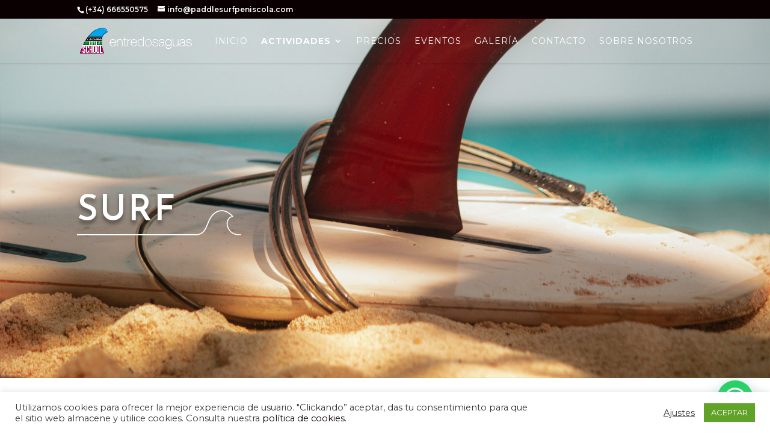

--- FILE ---
content_type: text/html; charset=UTF-8
request_url: https://paddlesurfpeniscola.com/surf/
body_size: 15913
content:
<!DOCTYPE html><html lang="es"><head><meta charset="UTF-8" /><meta http-equiv="X-UA-Compatible" content="IE=edge"><link rel="pingback" href="https://paddlesurfpeniscola.com/xmlrpc.php" /> <script type="text/javascript">document.documentElement.className = 'js';</script> <script>var et_site_url='https://paddlesurfpeniscola.com';var et_post_id='238816';function et_core_page_resource_fallback(a,b){"undefined"===typeof b&&(b=a.sheet.cssRules&&0===a.sheet.cssRules.length);b&&(a.onerror=null,a.onload=null,a.href?a.href=et_site_url+"/?et_core_page_resource="+a.id+et_post_id:a.src&&(a.src=et_site_url+"/?et_core_page_resource="+a.id+et_post_id))}</script><meta name='robots' content='max-image-preview:large' /><link media="all" href="https://paddlesurfpeniscola.com/wp-content/cache/autoptimize/css/autoptimize_03326887ebbf9ee448a7453bdd61195a.css" rel="stylesheet" /><title>Paddle Surf Peñíscola | Cursos de iniciación al surf | Temporada 2021</title><meta name="description" content="✅ E2A Surf School ofrece cursos de iniciación al 🌊 surf para todos los niveles en la playa norte de Peñíscola." /><meta name="robots" content="index, follow, max-snippet:-1, max-image-preview:large, max-video-preview:-1" /><link rel="canonical" href="https://paddlesurfpeniscola.com/surf/" /><meta property="og:locale" content="es_ES" /><meta property="og:type" content="article" /><meta property="og:title" content="Paddle Surf Peñíscola | Cursos de iniciación al surf | Temporada 2021" /><meta property="og:description" content="✅ E2A Surf School ofrece cursos de iniciación al 🌊 surf para todos los niveles en la playa norte de Peñíscola." /><meta property="og:url" content="https://paddlesurfpeniscola.com/surf/" /><meta property="og:site_name" content="Paddle Surf Peñíscola" /><meta property="article:modified_time" content="2021-05-29T08:56:57+00:00" /><meta name="twitter:card" content="summary_large_image" /><meta name="twitter:label1" content="Tiempo de lectura"><meta name="twitter:data1" content="3 minutos"> <script type="application/ld+json" class="yoast-schema-graph">{"@context":"https://schema.org","@graph":[{"@type":"WebSite","@id":"https://paddlesurfpeniscola.com/#website","url":"https://paddlesurfpeniscola.com/","name":"Paddle Surf Pe\u00f1\u00edscola","description":"Escuela de stand up paddle y surf ubicada en la playa norte de Pe\u00f1\u00edscola.","potentialAction":[{"@type":"SearchAction","target":"https://paddlesurfpeniscola.com/?s={search_term_string}","query-input":"required name=search_term_string"}],"inLanguage":"es"},{"@type":"WebPage","@id":"https://paddlesurfpeniscola.com/surf/#webpage","url":"https://paddlesurfpeniscola.com/surf/","name":"Paddle Surf Pe\u00f1\u00edscola | Cursos de iniciaci\u00f3n al surf | Temporada 2021","isPartOf":{"@id":"https://paddlesurfpeniscola.com/#website"},"datePublished":"2021-01-01T16:45:41+00:00","dateModified":"2021-05-29T08:56:57+00:00","description":"\u2705 E2A Surf School ofrece cursos de iniciaci\u00f3n al \ud83c\udf0a surf para todos los niveles en la playa norte de Pe\u00f1\u00edscola.","breadcrumb":{"@id":"https://paddlesurfpeniscola.com/surf/#breadcrumb"},"inLanguage":"es","potentialAction":[{"@type":"ReadAction","target":["https://paddlesurfpeniscola.com/surf/"]}]},{"@type":"BreadcrumbList","@id":"https://paddlesurfpeniscola.com/surf/#breadcrumb","itemListElement":[{"@type":"ListItem","position":1,"item":{"@type":"WebPage","@id":"https://paddlesurfpeniscola.com/","url":"https://paddlesurfpeniscola.com/","name":"Portada"}},{"@type":"ListItem","position":2,"item":{"@type":"WebPage","@id":"https://paddlesurfpeniscola.com/surf/","url":"https://paddlesurfpeniscola.com/surf/","name":"Surf"}}]}]}</script> <link rel='dns-prefetch' href='//fonts.googleapis.com' /><link rel="alternate" type="application/rss+xml" title="Paddle Surf Peñíscola &raquo; Feed" href="https://paddlesurfpeniscola.com/feed/" /><link rel="alternate" type="application/rss+xml" title="Paddle Surf Peñíscola &raquo; Feed de los comentarios" href="https://paddlesurfpeniscola.com/comments/feed/" /><meta content="Divi Child Theme v.1.1" name="generator"/><link rel='stylesheet' id='et-builder-googlefonts-cached-css' href='https://fonts.googleapis.com/css?family=Josefin+Sans:100,100italic,300,300italic,regular,italic,600,600italic,700,700italic|Montserrat:100,100italic,200,200italic,300,300italic,regular,italic,500,500italic,600,600italic,700,700italic,800,800italic,900,900italic&#038;subset=latin,latin-ext&#038;display=swap' type='text/css' media='all' /><link rel='stylesheet' id='dashicons-css' href='https://paddlesurfpeniscola.com/wp-includes/css/dashicons.min.css?ver=6.3.7' type='text/css' media='all' /> <script type='text/javascript' src='https://paddlesurfpeniscola.com/wp-includes/js/jquery/jquery.min.js?ver=3.7.0' id='jquery-core-js'></script> <script type='text/javascript' src='https://paddlesurfpeniscola.com/wp-includes/js/jquery/jquery-migrate.min.js?ver=3.4.1' id='jquery-migrate-js'></script> <script type='text/javascript' id='cookie-law-info-js-extra'>var Cli_Data = {"nn_cookie_ids":[],"cookielist":[],"ccpaEnabled":"","ccpaRegionBased":"","ccpaBarEnabled":"","ccpaType":"gdpr","js_blocking":"1","custom_integration":"","triggerDomRefresh":""};
var cli_cookiebar_settings = {"animate_speed_hide":"500","animate_speed_show":"500","background":"#FFF","border":"#b1a6a6c2","border_on":"","button_1_button_colour":"#61a229","button_1_button_hover":"#4e8221","button_1_link_colour":"#fff","button_1_as_button":"1","button_1_new_win":"","button_2_button_colour":"#333","button_2_button_hover":"#292929","button_2_link_colour":"#444","button_2_as_button":"","button_2_hidebar":"","button_3_button_colour":"#3566bb","button_3_button_hover":"#2a5296","button_3_link_colour":"#fff","button_3_as_button":"1","button_3_new_win":"","button_4_button_colour":"#000","button_4_button_hover":"#000000","button_4_link_colour":"#333333","button_4_as_button":"","font_family":"inherit","header_fix":"","notify_animate_hide":"1","notify_animate_show":"","notify_div_id":"#cookie-law-info-bar","notify_position_horizontal":"right","notify_position_vertical":"bottom","scroll_close":"","scroll_close_reload":"","accept_close_reload":"","reject_close_reload":"","showagain_tab":"","showagain_background":"#fff","showagain_border":"#000","showagain_div_id":"#cookie-law-info-again","showagain_x_position":"100px","text":"#333333","show_once_yn":"","show_once":"10000","logging_on":"","as_popup":"","popup_overlay":"1","bar_heading_text":"","cookie_bar_as":"banner","popup_showagain_position":"bottom-right","widget_position":"left"};
var log_object = {"ajax_url":"https:\/\/paddlesurfpeniscola.com\/wp-admin\/admin-ajax.php"};</script> <script type='text/javascript' src='https://paddlesurfpeniscola.com/wp-content/cache/autoptimize/js/autoptimize_single_887db25eb0dd8bb7a9e5d4f00c3bfd90.js?ver=1.9.5' id='cookie-law-info-js'></script> <link rel="https://api.w.org/" href="https://paddlesurfpeniscola.com/wp-json/" /><link rel="alternate" type="application/json" href="https://paddlesurfpeniscola.com/wp-json/wp/v2/pages/238816" /><link rel="EditURI" type="application/rsd+xml" title="RSD" href="https://paddlesurfpeniscola.com/xmlrpc.php?rsd" /><link rel='shortlink' href='https://paddlesurfpeniscola.com/?p=238816' /><link rel="alternate" type="application/json+oembed" href="https://paddlesurfpeniscola.com/wp-json/oembed/1.0/embed?url=https%3A%2F%2Fpaddlesurfpeniscola.com%2Fsurf%2F" /><link rel="alternate" type="text/xml+oembed" href="https://paddlesurfpeniscola.com/wp-json/oembed/1.0/embed?url=https%3A%2F%2Fpaddlesurfpeniscola.com%2Fsurf%2F&#038;format=xml" /><meta name="viewport" content="width=device-width, initial-scale=1.0, maximum-scale=1.0, user-scalable=0" /><link rel="preload" href="https://paddlesurfpeniscola.com/wp-content/themes/Divi/core/admin/fonts/modules.ttf" as="font" crossorigin="anonymous"> <script type="text/javascript">var cli_flush_cache = true;</script> 
 <script>jQuery(document).ready(function($) {
  $.fn.inViewport = function(cb) {
     return this.each(function(i,el){
       function visPx(){
         var H = $(this).height(),
             r = el.getBoundingClientRect(), t=r.top, b=r.bottom;
         return cb.call(el, Math.max(0, t>0? H-t : (b<H?b:H)));  
       } visPx();
       $(window).on("resize scroll", visPx);
     });
  };
					   
$(".grid").inViewport(function(px){
	$(this).toggleClass("triggeredCSS3", !!px );
});
});</script> <link rel="icon" href="https://paddlesurfpeniscola.com/wp-content/uploads/2021/01/cropped-PaddleSurfLogo-alpha-md-32x32.png" sizes="32x32" /><link rel="icon" href="https://paddlesurfpeniscola.com/wp-content/uploads/2021/01/cropped-PaddleSurfLogo-alpha-md-192x192.png" sizes="192x192" /><link rel="apple-touch-icon" href="https://paddlesurfpeniscola.com/wp-content/uploads/2021/01/cropped-PaddleSurfLogo-alpha-md-180x180.png" /><meta name="msapplication-TileImage" content="https://paddlesurfpeniscola.com/wp-content/uploads/2021/01/cropped-PaddleSurfLogo-alpha-md-270x270.png" /></head><body class="page-template-default page page-id-238816 et_pb_button_helper_class et_transparent_nav et_fixed_nav et_show_nav et_secondary_nav_enabled et_primary_nav_dropdown_animation_fade et_secondary_nav_dropdown_animation_fade et_header_style_left et_pb_footer_columns4 et_cover_background et_pb_gutter osx et_pb_gutters3 et_pb_pagebuilder_layout et_no_sidebar et_divi_theme et-db et_minified_js et_minified_css"><div id="page-container"><div id="top-header"><div class="container clearfix"><div id="et-info"> <span id="et-info-phone">(+34) 666550575</span> <a href="mailto:info@paddlesurfpeniscola.com"><span id="et-info-email">info@paddlesurfpeniscola.com</span></a></div><div id="et-secondary-menu"></div></div></div><header id="main-header" data-height-onload="60"><div class="container clearfix et_menu_container"><div class="logo_container"> <span class="logo_helper"></span> <a href="https://paddlesurfpeniscola.com/"> <noscript><img src="http://paddlesurfpeniscola.com/wp-content/uploads/2021/01/PaddleSurfLogo-e2a-v2-md.png" alt="Paddle Surf Peñíscola" data-height-percentage="60" /></noscript><img class="lazyload" src='data:image/svg+xml,%3Csvg%20xmlns=%22http://www.w3.org/2000/svg%22%20viewBox=%220%200%20210%20140%22%3E%3C/svg%3E' data-src="http://paddlesurfpeniscola.com/wp-content/uploads/2021/01/PaddleSurfLogo-e2a-v2-md.png" alt="Paddle Surf Peñíscola" id="logo" data-height-percentage="60" /> </a></div><div id="et-top-navigation" data-height="60" data-fixed-height="40"><nav id="top-menu-nav"><ul id="top-menu" class="nav"><li id="menu-item-119" class="menu-item menu-item-type-post_type menu-item-object-page menu-item-home menu-item-119"><a href="https://paddlesurfpeniscola.com/">Inicio</a></li><li id="menu-item-115" class="first-level menu-item menu-item-type-post_type menu-item-object-page current-menu-ancestor current-menu-parent current_page_parent current_page_ancestor menu-item-has-children menu-item-115"><a href="https://paddlesurfpeniscola.com/actividades/">Actividades</a><ul class="sub-menu"><li id="menu-item-238825" class="second-level menu-item menu-item-type-post_type menu-item-object-page menu-item-238825"><a href="https://paddlesurfpeniscola.com/paddle/">Paddle</a></li><li id="menu-item-238824" class="second-level menu-item menu-item-type-post_type menu-item-object-page current-menu-item page_item page-item-238816 current_page_item menu-item-238824"><a href="https://paddlesurfpeniscola.com/surf/" aria-current="page">Surf</a></li><li id="menu-item-238822" class="second-level menu-item menu-item-type-post_type menu-item-object-page menu-item-238822"><a href="https://paddlesurfpeniscola.com/yoga/">SUP Yoga</a></li><li id="menu-item-243030" class="second-level menu-item menu-item-type-post_type menu-item-object-page menu-item-243030"><a href="https://paddlesurfpeniscola.com/sup-pilates/">SUP Pilates</a></li></ul></li><li id="menu-item-242949" class="menu-item menu-item-type-custom menu-item-object-custom menu-item-242949"><a href="http://paddlesurfpeniscola.com/actividades">Precios</a></li><li id="menu-item-240235" class="menu-item menu-item-type-post_type menu-item-object-page menu-item-240235"><a href="https://paddlesurfpeniscola.com/eventos/">Eventos</a></li><li id="menu-item-118" class="menu-item menu-item-type-post_type menu-item-object-page menu-item-118"><a href="https://paddlesurfpeniscola.com/galeria/">Galería</a></li><li id="menu-item-116" class="menu-item menu-item-type-post_type menu-item-object-page menu-item-116"><a href="https://paddlesurfpeniscola.com/contacto/">Contacto</a></li><li id="menu-item-117" class="menu-item menu-item-type-post_type menu-item-object-page menu-item-117"><a href="https://paddlesurfpeniscola.com/sobre-nosotros/">Sobre Nosotros</a></li></ul></nav><div id="et_mobile_nav_menu"><div class="mobile_nav closed"> <span class="select_page">Seleccionar página</span> <span class="mobile_menu_bar mobile_menu_bar_toggle"></span></div></div></div></div><div class="et_search_outer"><div class="container et_search_form_container"><form role="search" method="get" class="et-search-form" action="https://paddlesurfpeniscola.com/"> <input type="search" class="et-search-field" placeholder="Búsqueda &hellip;" value="" name="s" title="Buscar:" /></form> <span class="et_close_search_field"></span></div></div></header><div id="et-main-area"><div id="main-content"><article id="post-238816" class="post-238816 page type-page status-publish hentry"><div class="entry-content"><div id="et-boc" class="et-boc"><div class="et-l et-l--post"><div class="et_builder_inner_content et_pb_gutters3"><div class="et_pb_section et_pb_section_0 kb-zoomin dc-centrer-verticalement et_pb_with_background et_section_regular" data-padding="110px||110px|" ><div class="et_pb_row et_pb_row_0"><div class="et_pb_column et_pb_column_2_3 et_pb_column_0  et_pb_css_mix_blend_mode_passthrough"><div class="et_pb_module et_pb_text et_pb_text_0 et_animated  et_pb_text_align_left et_pb_bg_layout_dark"><div class="et_pb_text_inner"><h1>Surf</h1></div></div></div><div class="et_pb_column et_pb_column_1_3 et_pb_column_1  et_pb_css_mix_blend_mode_passthrough et-last-child et_pb_column_empty"></div></div><div class="et_pb_row et_pb_row_1"><div class="et_pb_column et_pb_column_4_4 et_pb_column_2  et_pb_css_mix_blend_mode_passthrough et-last-child"><div class="et_pb_module et_pb_code et_pb_code_0 et_animated"><div class="et_pb_code_inner"><div class="m-wave-divider"><svg role="img" class="m-wave-divider__icon a-icon a-icon--xl"><use xlink:href="http://paddlesurfpeniscola.com/wp-content/uploads/2021/02/sprite.svg#sprite-icon-wave"></use></svg></div></div></div></div></div></div><div class="et_pb_section et_pb_section_1 et_section_regular" ><div class="et_pb_row et_pb_row_2 et_pb_equal_columns"><div class="et_pb_column et_pb_column_2_5 et_pb_column_3  et_pb_css_mix_blend_mode_passthrough"><div class="et_pb_module et_pb_image et_pb_image_0 et_animated et-waypoint"> <span class="et_pb_image_wrap "><noscript><img decoding="async" src="http://paddlesurfpeniscola.com/wp-content/uploads/2021/02/surf-lessons-collage-min.jpg" alt="Collage de fotos de una clase de surf." title="surf-lessons-collage-min" height="auto" width="auto" srcset="https://paddlesurfpeniscola.com/wp-content/uploads/2021/02/surf-lessons-collage-min.jpg 768w, https://paddlesurfpeniscola.com/wp-content/uploads/2021/02/surf-lessons-collage-min-480x480.jpg 480w" sizes="(min-width: 0px) and (max-width: 480px) 480px, (min-width: 481px) 768px, 100vw" class="wp-image-242378" /></noscript><img decoding="async" src='data:image/svg+xml,%3Csvg%20xmlns=%22http://www.w3.org/2000/svg%22%20viewBox=%220%200%20210%20140%22%3E%3C/svg%3E' data-src="http://paddlesurfpeniscola.com/wp-content/uploads/2021/02/surf-lessons-collage-min.jpg" alt="Collage de fotos de una clase de surf." title="surf-lessons-collage-min" height="auto" width="auto" data-srcset="https://paddlesurfpeniscola.com/wp-content/uploads/2021/02/surf-lessons-collage-min.jpg 768w, https://paddlesurfpeniscola.com/wp-content/uploads/2021/02/surf-lessons-collage-min-480x480.jpg 480w" data-sizes="(min-width: 0px) and (max-width: 480px) 480px, (min-width: 481px) 768px, 100vw" class="lazyload wp-image-242378" /></span></div></div><div class="et_pb_column et_pb_column_3_5 et_pb_column_4  et_pb_css_mix_blend_mode_passthrough et-last-child"><div class="et_pb_module et_pb_image et_pb_image_1 et_animated et-waypoint"> <span class="et_pb_image_wrap "><noscript><img decoding="async" src="http://paddlesurfpeniscola.com/wp-content/uploads/2021/02/icono-palm-board-azul-hz100.png" alt="Icono de una palmera junto a una tabla de surf." title="icono-palm-board-azul-hz100" height="auto" width="auto" class="wp-image-242409" /></noscript><img decoding="async" src='data:image/svg+xml,%3Csvg%20xmlns=%22http://www.w3.org/2000/svg%22%20viewBox=%220%200%20210%20140%22%3E%3C/svg%3E' data-src="http://paddlesurfpeniscola.com/wp-content/uploads/2021/02/icono-palm-board-azul-hz100.png" alt="Icono de una palmera junto a una tabla de surf." title="icono-palm-board-azul-hz100" height="auto" width="auto" class="lazyload wp-image-242409" /></span></div><div class="et_pb_module et_pb_text et_pb_text_1 et_animated  et_pb_text_align_left et_pb_bg_layout_light"><div class="et_pb_text_inner"><h2 style="text-align: center;">Surfing</h2></div></div><div class="et_pb_module et_pb_code et_pb_code_1"></div><div class="et_pb_module et_pb_text et_pb_text_2 first-on-mobile et_animated  et_pb_text_align_center et_pb_bg_layout_light"><div class="et_pb_text_inner"><p class="u-gradient-text" style="-webkit-background-clip: text; 
-webkit-text-fill-color: transparent;">Llénate de energía</p></div></div><div class="et_pb_module et_pb_text et_pb_text_3 et_animated  et_pb_text_align_justified et_pb_bg_layout_light"><div class="et_pb_text_inner"><p>El <strong>surf</strong> es el corazón de nuestra escuela, un deporte seguro y una vital manera de ejercitar cuerpo y mente. En Entredosaguas Surf School nos adaptamos a las habilidades de nuestros alumnos y a su ritmo de aprendizaje.</p><p>Disponemos de monitores con experiencia y titulaciones reconocidas internacionalmente que imparten <strong>clases de surf para todos los niveles y edades.</strong> Puedes inciarte en el surfing con nosotros e incluso si ya lo practicas regularmente, te ayudamos a perfeccionar tu técnica.</p></div></div><div class="et_pb_button_module_wrapper et_pb_button_0_wrapper et_pb_button_alignment_center et_pb_module "> <a class="et_pb_button et_pb_button_0 btn-wave-hover et_animated et_pb_bg_layout_light" href="">Reservas</a></div></div></div></div><div class="et_pb_section et_pb_section_2 et_pb_section_parallax et_pb_with_background et_section_regular section_has_divider et_pb_bottom_divider" ><div class="et_parallax_bg_wrap"><div
 class="lazyload et_parallax_bg et_parallax_bg_phone"
 data-bg="http://paddlesurfpeniscola.com/wp-content/uploads/2021/02/surf-bg-prizes-hz768.jpg" style="background-image: url(data:image/svg+xml,%3Csvg%20xmlns=%22http://www.w3.org/2000/svg%22%20viewBox=%220%200%20500%20300%22%3E%3C/svg%3E);"
 ></div></div><div class="et_parallax_bg_wrap"><div
 class="lazyload et_parallax_bg_phone_exist et_parallax_bg et_parallax_bg_tablet"
 data-bg="http://paddlesurfpeniscola.com/wp-content/uploads/2021/02/surf-bg-prizes-hz768.jpg" style="background-image: url(data:image/svg+xml,%3Csvg%20xmlns=%22http://www.w3.org/2000/svg%22%20viewBox=%220%200%20500%20300%22%3E%3C/svg%3E);"
 ></div></div><div class="et_parallax_bg_wrap"><div
 class="lazyload et_parallax_bg_phone_exist et_parallax_bg_tablet_exist et_parallax_bg"
 data-bg="http://paddlesurfpeniscola.com/wp-content/uploads/2021/01/bg-hz-1920-min.jpg" style="background-image: url(data:image/svg+xml,%3Csvg%20xmlns=%22http://www.w3.org/2000/svg%22%20viewBox=%220%200%20500%20300%22%3E%3C/svg%3E);"
 ></div></div><div class="et_pb_row et_pb_row_3 et_animated et_pb_equal_columns"><div class="et_pb_column et_pb_column_1_2 et_pb_column_5  et_pb_css_mix_blend_mode_passthrough"><div class="et_pb_module et_pb_pricing_tables_0 et_animated et_pb_pricing clearfix et_pb_pricing_1 et_pb_no_featured_in_first_row"><div class="et_pb_pricing_table_wrap"><div class="et_pb_pricing_table et_pb_pricing_table_0"><div class="et_pb_pricing_heading"><h2 class="et_pb_pricing_title">Clases de iniciación</h2> <span class="et_pb_best_value">Aprende con nuestra escuela</span></div><div class="et_pb_pricing_content_top"> <span class="et_pb_et_price"><span class="et_pb_dollar_sign">€</span><span class="et_pb_sum">25</span><span class="et_pb_frequency"><span class="et_pb_frequency_slash">/</span>h por persona</span></span></div><div class="et_pb_pricing_content"><ul class="et_pb_pricing"><li><span>Softboard + leash + neopreono</span></li><li><span>Instrucción de 1h</span></li><li><span>Consumición en el beachclub entredosaguas</span></li></ul></div></div></div></div></div><div class="et_pb_column et_pb_column_1_2 et_pb_column_6  et_pb_css_mix_blend_mode_passthrough et-last-child"><div class="et_pb_module et_pb_pricing_tables_1 et_animated et_pb_pricing clearfix et_pb_pricing_1 et_pb_no_featured_in_first_row"><div class="et_pb_pricing_table_wrap"><div class="et_pb_pricing_table et_pb_pricing_table_1"><div class="et_pb_pricing_heading"><h2 class="et_pb_pricing_title">Alquiler Libre</h2> <span class="et_pb_best_value">Alquiler de material</span></div><div class="et_pb_pricing_content_top"> <span class="et_pb_et_price"><span class="et_pb_dollar_sign">€</span><span class="et_pb_sum">15</span><span class="et_pb_frequency"><span class="et_pb_frequency_slash">/</span>h por persona</span></span></div><div class="et_pb_pricing_content"><ul class="et_pb_pricing"><li><span>Tabla de Surf + leash</span></li><li><span>Neopreno (+5€)</span></li></ul></div></div></div></div></div></div><div class="et_pb_bottom_inside_divider et-no-transition"></div></div><div class="et_pb_section et_pb_section_3 et_pb_with_background et_section_regular section_has_divider et_pb_bottom_divider" ><div class="et_pb_row et_pb_row_4 et_pb_equal_columns et_pb_gutters4"><div class="et_pb_column et_pb_column_1_2 et_pb_column_7  et_pb_css_mix_blend_mode_passthrough"><div class="et_pb_module et_pb_divider et_pb_divider_0 et_pb_divider_position_ et_pb_space"><div class="et_pb_divider_internal"></div></div><div class="et_pb_module et_pb_text et_pb_text_4 et_animated  et_pb_text_align_left et_pb_bg_layout_light"><div class="et_pb_text_inner"><h2>let´s go <span style="color: #d6007e;">surfing</span></h2></div></div><div class="et_pb_module et_pb_image et_pb_image_2 et_animated et-waypoint"> <span class="et_pb_image_wrap "><noscript><img decoding="async" src="http://paddlesurfpeniscola.com/wp-content/uploads/2021/01/1611870416248.jpg" alt="Collage de fotos de una clase de surf." title="1611870416248" height="auto" width="auto" srcset="https://paddlesurfpeniscola.com/wp-content/uploads/2021/01/1611870416248-1024x1024.jpg 1024w, https://paddlesurfpeniscola.com/wp-content/uploads/2021/01/1611870416248-980x980.jpg 980w, https://paddlesurfpeniscola.com/wp-content/uploads/2021/01/1611870416248-480x480.jpg 480w" sizes="(min-width: 0px) and (max-width: 480px) 480px, (min-width: 481px) and (max-width: 980px) 980px, (min-width: 981px) 1024px, 100vw" class="wp-image-241145" /></noscript><img decoding="async" src='data:image/svg+xml,%3Csvg%20xmlns=%22http://www.w3.org/2000/svg%22%20viewBox=%220%200%20210%20140%22%3E%3C/svg%3E' data-src="http://paddlesurfpeniscola.com/wp-content/uploads/2021/01/1611870416248.jpg" alt="Collage de fotos de una clase de surf." title="1611870416248" height="auto" width="auto" data-srcset="https://paddlesurfpeniscola.com/wp-content/uploads/2021/01/1611870416248-1024x1024.jpg 1024w, https://paddlesurfpeniscola.com/wp-content/uploads/2021/01/1611870416248-980x980.jpg 980w, https://paddlesurfpeniscola.com/wp-content/uploads/2021/01/1611870416248-480x480.jpg 480w" data-sizes="(min-width: 0px) and (max-width: 480px) 480px, (min-width: 481px) and (max-width: 980px) 980px, (min-width: 981px) 1024px, 100vw" class="lazyload wp-image-241145" /></span></div><div class="et_pb_module et_pb_text et_pb_text_5 et_animated  et_pb_text_align_left et_pb_bg_layout_light"><div class="et_pb_text_inner"><p>Si te apasiona el mar como a nosotros y quieres experimentar nuevas sensaciones, <strong>inscríbete a nuestras clases de iniciación al surf. </strong></p></div></div><div class="et_pb_module et_pb_code et_pb_code_2"><div class="et_pb_code_inner"><div class="gradient-border" id="box"><a href="#whatsapp">Reservar</a></div></div></div></div><div class="et_pb_column et_pb_column_1_2 et_pb_column_8  et_pb_css_mix_blend_mode_passthrough et-last-child"><div class="et_pb_module et_pb_image et_pb_image_3 et_animated et-waypoint"> <span class="et_pb_image_wrap "><noscript><img decoding="async" src="http://paddlesurfpeniscola.com/wp-content/uploads/2021/01/1611870416248.jpg" alt="Collage de fotos de una clase de surf." title="1611870416248" height="auto" width="auto" srcset="https://paddlesurfpeniscola.com/wp-content/uploads/2021/01/1611870416248-1024x1024.jpg 1024w, https://paddlesurfpeniscola.com/wp-content/uploads/2021/01/1611870416248-980x980.jpg 980w, https://paddlesurfpeniscola.com/wp-content/uploads/2021/01/1611870416248-480x480.jpg 480w" sizes="(min-width: 0px) and (max-width: 480px) 480px, (min-width: 481px) and (max-width: 980px) 980px, (min-width: 981px) 1024px, 100vw" class="wp-image-241145" /></noscript><img decoding="async" src='data:image/svg+xml,%3Csvg%20xmlns=%22http://www.w3.org/2000/svg%22%20viewBox=%220%200%20210%20140%22%3E%3C/svg%3E' data-src="http://paddlesurfpeniscola.com/wp-content/uploads/2021/01/1611870416248.jpg" alt="Collage de fotos de una clase de surf." title="1611870416248" height="auto" width="auto" data-srcset="https://paddlesurfpeniscola.com/wp-content/uploads/2021/01/1611870416248-1024x1024.jpg 1024w, https://paddlesurfpeniscola.com/wp-content/uploads/2021/01/1611870416248-980x980.jpg 980w, https://paddlesurfpeniscola.com/wp-content/uploads/2021/01/1611870416248-480x480.jpg 480w" data-sizes="(min-width: 0px) and (max-width: 480px) 480px, (min-width: 481px) and (max-width: 980px) 980px, (min-width: 981px) 1024px, 100vw" class="lazyload wp-image-241145" /></span></div></div></div><div class="et_pb_bottom_inside_divider et-no-transition"></div></div><div class="et_pb_section et_pb_section_4 et_section_regular" ><div class="et_pb_row et_pb_row_5 et_pb_gutters2"><div class="et_pb_column et_pb_column_1_3 et_pb_column_9  et_pb_css_mix_blend_mode_passthrough"><div class="et_pb_module et_pb_image et_pb_image_4 et_animated et-waypoint"> <a href="http://paddlesurfpeniscola.com/wp-content/uploads/2021/01/surf-lessons.jpg" class="et_pb_lightbox_image" title=""><span class="et_pb_image_wrap "><noscript><img decoding="async" src="http://paddlesurfpeniscola.com/wp-content/uploads/2021/01/surf-lessons.jpg" alt="" title="surf-lessons" height="auto" width="auto" srcset="https://paddlesurfpeniscola.com/wp-content/uploads/2021/01/surf-lessons.jpg 960w, https://paddlesurfpeniscola.com/wp-content/uploads/2021/01/surf-lessons-480x360.jpg 480w" sizes="(min-width: 0px) and (max-width: 480px) 480px, (min-width: 481px) 960px, 100vw" class="wp-image-239845" /></noscript><img decoding="async" src='data:image/svg+xml,%3Csvg%20xmlns=%22http://www.w3.org/2000/svg%22%20viewBox=%220%200%20210%20140%22%3E%3C/svg%3E' data-src="http://paddlesurfpeniscola.com/wp-content/uploads/2021/01/surf-lessons.jpg" alt="" title="surf-lessons" height="auto" width="auto" data-srcset="https://paddlesurfpeniscola.com/wp-content/uploads/2021/01/surf-lessons.jpg 960w, https://paddlesurfpeniscola.com/wp-content/uploads/2021/01/surf-lessons-480x360.jpg 480w" data-sizes="(min-width: 0px) and (max-width: 480px) 480px, (min-width: 481px) 960px, 100vw" class="lazyload wp-image-239845" /></span></a></div></div><div class="et_pb_column et_pb_column_1_3 et_pb_column_10  et_pb_css_mix_blend_mode_passthrough"><div class="et_pb_module et_pb_image et_pb_image_5 et_animated et-waypoint"> <a href="http://paddlesurfpeniscola.com/wp-content/uploads/2021/01/surf-lessons-2.jpg" class="et_pb_lightbox_image" title=""><span class="et_pb_image_wrap "><noscript><img decoding="async" src="http://paddlesurfpeniscola.com/wp-content/uploads/2021/01/surf-lessons-2.jpg" alt="" title="surf-lessons-2" height="auto" width="auto" srcset="https://paddlesurfpeniscola.com/wp-content/uploads/2021/01/surf-lessons-2.jpg 960w, https://paddlesurfpeniscola.com/wp-content/uploads/2021/01/surf-lessons-2-480x360.jpg 480w" sizes="(min-width: 0px) and (max-width: 480px) 480px, (min-width: 481px) 960px, 100vw" class="wp-image-239846" /></noscript><img decoding="async" src='data:image/svg+xml,%3Csvg%20xmlns=%22http://www.w3.org/2000/svg%22%20viewBox=%220%200%20210%20140%22%3E%3C/svg%3E' data-src="http://paddlesurfpeniscola.com/wp-content/uploads/2021/01/surf-lessons-2.jpg" alt="" title="surf-lessons-2" height="auto" width="auto" data-srcset="https://paddlesurfpeniscola.com/wp-content/uploads/2021/01/surf-lessons-2.jpg 960w, https://paddlesurfpeniscola.com/wp-content/uploads/2021/01/surf-lessons-2-480x360.jpg 480w" data-sizes="(min-width: 0px) and (max-width: 480px) 480px, (min-width: 481px) 960px, 100vw" class="lazyload wp-image-239846" /></span></a></div></div><div class="et_pb_column et_pb_column_1_3 et_pb_column_11  et_pb_css_mix_blend_mode_passthrough et-last-child"><div class="et_pb_module et_pb_image et_pb_image_6 et_animated et-waypoint"> <a href="http://paddlesurfpeniscola.com/wp-content/uploads/2021/01/karlo-surf-3-hz960-min.jpg" class="et_pb_lightbox_image" title="Surfista realizando una maniobra de surf."><span class="et_pb_image_wrap "><noscript><img decoding="async" src="http://paddlesurfpeniscola.com/wp-content/uploads/2021/01/karlo-surf-3-hz960-min.jpg" alt="Surfista realizando una maniobra de surf." title="karlo-surf-3-hz960-min" height="auto" width="auto" srcset="https://paddlesurfpeniscola.com/wp-content/uploads/2021/01/karlo-surf-3-hz960-min.jpg 1152w, https://paddlesurfpeniscola.com/wp-content/uploads/2021/01/karlo-surf-3-hz960-min-980x735.jpg 980w, https://paddlesurfpeniscola.com/wp-content/uploads/2021/01/karlo-surf-3-hz960-min-480x360.jpg 480w" sizes="(min-width: 0px) and (max-width: 480px) 480px, (min-width: 481px) and (max-width: 980px) 980px, (min-width: 981px) 1152px, 100vw" class="wp-image-241177" /></noscript><img decoding="async" src='data:image/svg+xml,%3Csvg%20xmlns=%22http://www.w3.org/2000/svg%22%20viewBox=%220%200%20210%20140%22%3E%3C/svg%3E' data-src="http://paddlesurfpeniscola.com/wp-content/uploads/2021/01/karlo-surf-3-hz960-min.jpg" alt="Surfista realizando una maniobra de surf." title="karlo-surf-3-hz960-min" height="auto" width="auto" data-srcset="https://paddlesurfpeniscola.com/wp-content/uploads/2021/01/karlo-surf-3-hz960-min.jpg 1152w, https://paddlesurfpeniscola.com/wp-content/uploads/2021/01/karlo-surf-3-hz960-min-980x735.jpg 980w, https://paddlesurfpeniscola.com/wp-content/uploads/2021/01/karlo-surf-3-hz960-min-480x360.jpg 480w" data-sizes="(min-width: 0px) and (max-width: 480px) 480px, (min-width: 481px) and (max-width: 980px) 980px, (min-width: 981px) 1152px, 100vw" class="lazyload wp-image-241177" /></span></a></div></div></div></div><div class="et_pb_section et_pb_section_6 et_pb_with_background et_section_regular" ><div class="et_pb_row et_pb_row_6 custom_row"><div class="et_pb_column et_pb_column_1_2 et_pb_column_12 second-on-mobile  et_pb_css_mix_blend_mode_passthrough"><div class="et_pb_with_border et_pb_module et_pb_text et_pb_text_6  et_pb_text_align_left et_pb_bg_layout_dark"><div class="et_pb_text_inner"><h6>Síguenos en redes sociales</h6></div></div><ul class="et_pb_module et_pb_social_media_follow et_pb_social_media_follow_0 clearfix  et_pb_text_align_center-tablet et_pb_bg_layout_light"><li
 class='et_pb_social_media_follow_network_0 et_pb_social_icon et_pb_social_network_link  et-social-facebook et_pb_social_media_follow_network_0'><a
 href='https://www.facebook.com/Entredosaguas-Surfschool-Pe%C3%B1%C3%ADscola-934426209941734'
 class='icon et_pb_with_border'
 title='Seguir en Facebook'
 target="_blank"><span
 class='et_pb_social_media_follow_network_name'
 aria-hidden='true'
 >Seguir</span></a></li><li
 class='et_pb_social_media_follow_network_1 et_pb_social_icon et_pb_social_network_link  et-social-youtube et_pb_social_media_follow_network_1'><a
 href='https://www.youtube.com/channel/UCL3bOe0xKCK7hiSC6QemRFQ'
 class='icon et_pb_with_border'
 title='Seguir en Youtube'
 target="_blank"><span
 class='et_pb_social_media_follow_network_name'
 aria-hidden='true'
 >Seguir</span></a></li><li
 class='et_pb_social_media_follow_network_2 et_pb_social_icon et_pb_social_network_link  et-social-instagram et_pb_social_media_follow_network_2'><a
 href='https://www.instagram.com/e2a_surfschool/'
 class='icon et_pb_with_border'
 title='Seguir en Instagram'
 target="_blank"><span
 class='et_pb_social_media_follow_network_name'
 aria-hidden='true'
 >Seguir</span></a></li></ul></div><div class="et_pb_column et_pb_column_1_2 et_pb_column_13 first-on-mobile  et_pb_css_mix_blend_mode_passthrough et-last-child"><div class="et_pb_module et_pb_image et_pb_image_7"> <span class="et_pb_image_wrap "><noscript><img decoding="async" src="http://paddlesurfpeniscola.com/wp-content/uploads/2021/01/PaddleSurfLogo-e2a-v2-md.png" alt="" title="PaddleSurfLogo-e2a-v2-md" height="auto" width="auto" srcset="https://paddlesurfpeniscola.com/wp-content/uploads/2021/01/PaddleSurfLogo-e2a-v2-md.png 648w, https://paddlesurfpeniscola.com/wp-content/uploads/2021/01/PaddleSurfLogo-e2a-v2-md-480x110.png 480w" sizes="(min-width: 0px) and (max-width: 480px) 480px, (min-width: 481px) 648px, 100vw" class="wp-image-240248" /></noscript><img decoding="async" src='data:image/svg+xml,%3Csvg%20xmlns=%22http://www.w3.org/2000/svg%22%20viewBox=%220%200%20210%20140%22%3E%3C/svg%3E' data-src="http://paddlesurfpeniscola.com/wp-content/uploads/2021/01/PaddleSurfLogo-e2a-v2-md.png" alt="" title="PaddleSurfLogo-e2a-v2-md" height="auto" width="auto" data-srcset="https://paddlesurfpeniscola.com/wp-content/uploads/2021/01/PaddleSurfLogo-e2a-v2-md.png 648w, https://paddlesurfpeniscola.com/wp-content/uploads/2021/01/PaddleSurfLogo-e2a-v2-md-480x110.png 480w" data-sizes="(min-width: 0px) and (max-width: 480px) 480px, (min-width: 481px) 648px, 100vw" class="lazyload wp-image-240248" /></span></div></div></div><div class="et_pb_row et_pb_row_7"><div class="et_pb_column et_pb_column_1_3 et_pb_column_14  et_pb_css_mix_blend_mode_passthrough"><div class="et_pb_module et_pb_text et_pb_text_7  et_pb_text_align_left et_pb_text_align_center-tablet et_pb_bg_layout_dark"><div class="et_pb_text_inner"><h6>Horario</h6><p>Temporada alta (Junio a Septiembre)</br> Todos los días: 10:00 - 21:00</div></div><div class="et_pb_module et_pb_text et_pb_text_8  et_pb_text_align_left et_pb_text_align_center-tablet et_pb_bg_layout_dark"><div class="et_pb_text_inner"><h6>Teléfono  (Reservas / Info)</h6><p>(+34) 666 550 575</p></div></div></div><div class="et_pb_with_border et_pb_column_1_3 et_pb_column et_pb_column_15  et_pb_css_mix_blend_mode_passthrough"><div class="et_pb_module et_pb_text et_pb_text_9  et_pb_text_align_left et_pb_text_align_center-tablet et_pb_bg_layout_dark"><div class="et_pb_text_inner"><h6>Dirección</h6><p>Playa Norte.<br /> Peñíscola (12598)</p></div></div><div class="et_pb_module et_pb_text et_pb_text_10  et_pb_text_align_left et_pb_text_align_center-tablet et_pb_bg_layout_dark"><div class="et_pb_text_inner"><h6>Email</h6><p><a href="#">info@paddlesurfpeniscola.com</a></p></div></div></div><div class="et_pb_column et_pb_column_1_3 et_pb_column_16  et_pb_css_mix_blend_mode_passthrough et-last-child"><div class="et_pb_module et_pb_text et_pb_text_11  et_pb_text_align_left et_pb_text_align_center-tablet et_pb_bg_layout_dark"><div class="et_pb_text_inner"><h6>Privacidad</h6><p><a href="/aviso-legal" rel="nofollow" style="color: white;">Aviso legal</a><br /><a href="/politica-de-cookies" rel="nofollow" style="color: white;">Política de cookies</a><br /><a href="/politica-privacidad" rel="nofollow" style="color: white;">Política de privacidad</a></p></div></div></div></div></div></div></div></div></div></article></div><footer id="main-footer"><div id="footer-bottom"><div class="container clearfix"><div id="footer-info">©2022 Paddel Surf Peñíscola. Todos los derechos reservados</div></div></div></footer></div></div><div id="cookie-law-info-bar" data-nosnippet="true"><span><div class="cli-bar-container cli-style-v2"><div class="cli-bar-message">Utilizamos cookies para ofrecer la mejor experiencia de usuario. "Clickando” aceptar, das tu consentimiento para que el sitio web almacene y utilice cookies. Consulta nuestra <a href="/politica-de-cookies">política de cookies.</div><div class="cli-bar-btn_container"><a role='button' tabindex='0' class="cli_settings_button" style="margin:0px 10px 0px 5px;" >Ajustes</a><a role='button' tabindex='0' data-cli_action="accept" id="cookie_action_close_header"  class="medium cli-plugin-button cli-plugin-main-button cookie_action_close_header cli_action_button" style="display:inline-block; ">ACEPTAR</a></div></div></span></div><div id="cookie-law-info-again" style="display:none;" data-nosnippet="true"><span id="cookie_hdr_showagain">Manage consent</span></div><div class="cli-modal" data-nosnippet="true" id="cliSettingsPopup" tabindex="-1" role="dialog" aria-labelledby="cliSettingsPopup" aria-hidden="true"><div class="cli-modal-dialog" role="document"><div class="cli-modal-content cli-bar-popup"> <button type="button" class="cli-modal-close" id="cliModalClose"> <svg class="" viewBox="0 0 24 24"><path d="M19 6.41l-1.41-1.41-5.59 5.59-5.59-5.59-1.41 1.41 5.59 5.59-5.59 5.59 1.41 1.41 5.59-5.59 5.59 5.59 1.41-1.41-5.59-5.59z"></path><path d="M0 0h24v24h-24z" fill="none"></path></svg> <span class="wt-cli-sr-only">Cerrar</span> </button><div class="cli-modal-body"><div class="cli-container-fluid cli-tab-container"><div class="cli-row"><div class="cli-col-12 cli-align-items-stretch cli-px-0"><div class="cli-privacy-overview"><h4>Resumen Privacidad</h4><div class="cli-privacy-content"><div class="cli-privacy-content-text">Este sitio web utiliza cookies para mejorar su experiencia mientras navega por el sitio web. De estas, las cookies que se clasifican como necesarias se almacenan en su navegador, ya que son esenciales para el funcionamiento de las funcionalidades básicas del sitio web. También utilizamos cookies de terceros que nos ayudan a analizar y comprender cómo utiliza este sitio web. Estas cookies se almacenarán en su navegador solo con su consentimiento. También tiene la opción de optar por no recibir estas cookies. Pero la exclusión voluntaria de algunas de estas cookies puede afectar su experiencia de navegación.<br /></div></div> <a class="cli-privacy-readmore" data-readmore-text="Mostrar más" data-readless-text="Mostrar menos"></a></div></div><div class="cli-col-12 cli-align-items-stretch cli-px-0 cli-tab-section-container"><div class="cli-tab-section"><div class="cli-tab-header"> <a role="button" tabindex="0" class="cli-nav-link cli-settings-mobile" data-target="necessary" data-toggle="cli-toggle-tab"> Necesarias </a><div class="wt-cli-necessary-checkbox"> <input type="checkbox" class="cli-user-preference-checkbox"  id="wt-cli-checkbox-necessary" data-id="checkbox-necessary" checked="checked"  /> <label class="form-check-label" for="wt-cli-checkbox-necessary">Necesarias</label></div> <span class="cli-necessary-caption">Siempre activado</span></div><div class="cli-tab-content"><div class="cli-tab-pane cli-fade" data-id="necessary"><p>Las cookies necesarias son absolutamente esenciales para que el sitio web funcione correctamente. Esta categoría solo incluye cookies que garantizan funcionalidades básicas y características de seguridad del sitio web. Estas cookies no almacenan ninguna información personal.</p></div></div></div><div class="cli-tab-section"><div class="cli-tab-header"> <a role="button" tabindex="0" class="cli-nav-link cli-settings-mobile" data-target="non-necessary" data-toggle="cli-toggle-tab"> No necesarias </a><div class="cli-switch"> <input type="checkbox" id="wt-cli-checkbox-non-necessary" class="cli-user-preference-checkbox"  data-id="checkbox-non-necessary"  checked='checked' /> <label for="wt-cli-checkbox-non-necessary" class="cli-slider" data-cli-enable="Activado" data-cli-disable="Desactivado"><span class="wt-cli-sr-only">No necesarias</span></label></div></div><div class="cli-tab-content"><div class="cli-tab-pane cli-fade" data-id="non-necessary"><p>Las cookies que pueden no ser particularmente necesarias para el funcionamiento del sitio web y se utilizan específicamente para recopilar datos personales del usuario a través de análisis, anuncios y otros contenidos incrustados se denominan cookies no necesarias. Es obligatorio obtener el consentimiento del usuario antes de ejecutar estas cookies en su sitio web.</p></div></div></div></div></div></div></div></div></div></div><div class="cli-modal-backdrop cli-fade cli-settings-overlay"></div><div class="cli-modal-backdrop cli-fade cli-popupbar-overlay"></div>  <script type="text/javascript">var et_animation_data = [{"class":"et_pb_text_0","style":"fade","repeat":"once","duration":"1000ms","delay":"0ms","intensity":"50%","starting_opacity":"0%","speed_curve":"ease-in-out"},{"class":"et_pb_code_0","style":"fade","repeat":"once","duration":"1000ms","delay":"0ms","intensity":"50%","starting_opacity":"0%","speed_curve":"ease-in-out"},{"class":"et_pb_image_0","style":"slideLeft","repeat":"once","duration":"1000ms","delay":"0ms","intensity":"50%","starting_opacity":"0%","speed_curve":"ease-in-out"},{"class":"et_pb_image_1","style":"fade","repeat":"once","duration":"1000ms","delay":"0ms","intensity":"50%","starting_opacity":"0%","speed_curve":"ease-in-out"},{"class":"et_pb_text_1","style":"slide","repeat":"once","duration":"1000ms","delay":"0ms","intensity":"50%","starting_opacity":"0%","speed_curve":"ease-in-out"},{"class":"et_pb_text_2","style":"slideTop","repeat":"once","duration":"1000ms","delay":"100ms","intensity":"10%","starting_opacity":"0%","speed_curve":"ease-in-out"},{"class":"et_pb_text_3","style":"fade","repeat":"once","duration":"1000ms","delay":"0ms","intensity":"50%","starting_opacity":"0%","speed_curve":"ease-in-out"},{"class":"et_pb_button_0","style":"fade","repeat":"once","duration":"1000ms","delay":"0ms","intensity":"50%","starting_opacity":"0%","speed_curve":"ease-in-out"},{"class":"et_pb_row_3","style":"fade","repeat":"once","duration":"1000ms","delay":"0ms","intensity":"50%","starting_opacity":"0%","speed_curve":"ease-in-out"},{"class":"et_pb_pricing_tables_0","style":"fold","repeat":"once","duration":"1000ms","delay":"0ms","intensity":"50%","starting_opacity":"0%","speed_curve":"ease-in-out"},{"class":"et_pb_pricing_tables_1","style":"fold","repeat":"once","duration":"1000ms","delay":"300ms","intensity":"50%","starting_opacity":"0%","speed_curve":"ease-in-out"},{"class":"et_pb_text_4","style":"slide","repeat":"once","duration":"1000ms","delay":"0ms","intensity":"50%","starting_opacity":"0%","speed_curve":"ease-in-out"},{"class":"et_pb_image_2","style":"fade","repeat":"once","duration":"1000ms","delay":"0ms","intensity":"50%","starting_opacity":"0%","speed_curve":"ease-in-out"},{"class":"et_pb_text_5","style":"fade","repeat":"once","duration":"1000ms","delay":"0ms","intensity":"50%","starting_opacity":"0%","speed_curve":"ease-in-out"},{"class":"et_pb_image_3","style":"fade","repeat":"once","duration":"1000ms","delay":"0ms","intensity":"50%","starting_opacity":"0%","speed_curve":"ease-in-out"},{"class":"et_pb_image_4","style":"fade","repeat":"once","duration":"1000ms","delay":"0ms","intensity":"50%","starting_opacity":"0%","speed_curve":"ease-in-out"},{"class":"et_pb_image_5","style":"fade","repeat":"once","duration":"1000ms","delay":"0ms","intensity":"50%","starting_opacity":"0%","speed_curve":"ease-in-out"},{"class":"et_pb_image_6","style":"fade","repeat":"once","duration":"1000ms","delay":"0ms","intensity":"50%","starting_opacity":"0%","speed_curve":"ease-in-out"}];</script> <div class="joinchat joinchat--right" data-settings='{"telephone":"34666550575","mobile_only":false,"button_delay":3,"whatsapp_web":true,"message_views":2,"message_delay":0,"message_badge":true,"message_send":"","message_hash":"96055aa8"}'><div class="joinchat__button"><div class="joinchat__button__open"></div><div class="joinchat__button__sendtext">Abrir chat</div> <svg class="joinchat__button__send" viewbox="0 0 400 400" stroke-linecap="round" stroke-width="33"> <path class="joinchat_svg__plain" d="M168.83 200.504H79.218L33.04 44.284a1 1 0 0 1 1.386-1.188L365.083 199.04a1 1 0 0 1 .003 1.808L34.432 357.903a1 1 0 0 1-1.388-1.187l29.42-99.427"/> <path class="joinchat_svg__chat" d="M318.087 318.087c-52.982 52.982-132.708 62.922-195.725 29.82l-80.449 10.18 10.358-80.112C18.956 214.905 28.836 134.99 81.913 81.913c65.218-65.217 170.956-65.217 236.174 0 42.661 42.661 57.416 102.661 44.265 157.316"/> </svg><div class="joinchat__badge">1</div><div class="joinchat__tooltip"><div>Info y Reservas</div></div></div><div class="joinchat__box"><div class="joinchat__header"> <svg class="joinchat__wa" viewBox="0 0 120 28"><title>WhatsApp</title><path d="M117.2 17c0 .4-.2.7-.4 1-.1.3-.4.5-.7.7l-1 .2c-.5 0-.9 0-1.2-.2l-.7-.7a3 3 0 0 1-.4-1 5.4 5.4 0 0 1 0-2.3c0-.4.2-.7.4-1l.7-.7a2 2 0 0 1 1.1-.3 2 2 0 0 1 1.8 1l.4 1a5.3 5.3 0 0 1 0 2.3zm2.5-3c-.1-.7-.4-1.3-.8-1.7a4 4 0 0 0-1.3-1.2c-.6-.3-1.3-.4-2-.4-.6 0-1.2.1-1.7.4a3 3 0 0 0-1.2 1.1V11H110v13h2.7v-4.5c.4.4.8.8 1.3 1 .5.3 1 .4 1.6.4a4 4 0 0 0 3.2-1.5c.4-.5.7-1 .8-1.6.2-.6.3-1.2.3-1.9s0-1.3-.3-2zm-13.1 3c0 .4-.2.7-.4 1l-.7.7-1.1.2c-.4 0-.8 0-1-.2-.4-.2-.6-.4-.8-.7a3 3 0 0 1-.4-1 5.4 5.4 0 0 1 0-2.3c0-.4.2-.7.4-1 .1-.3.4-.5.7-.7a2 2 0 0 1 1-.3 2 2 0 0 1 1.9 1l.4 1a5.4 5.4 0 0 1 0 2.3zm1.7-4.7a4 4 0 0 0-3.3-1.6c-.6 0-1.2.1-1.7.4a3 3 0 0 0-1.2 1.1V11h-2.6v13h2.7v-4.5c.3.4.7.8 1.2 1 .6.3 1.1.4 1.7.4a4 4 0 0 0 3.2-1.5c.4-.5.6-1 .8-1.6.2-.6.3-1.2.3-1.9s-.1-1.3-.3-2c-.2-.6-.4-1.2-.8-1.6zm-17.5 3.2l1.7-5 1.7 5h-3.4zm.2-8.2l-5 13.4h3l1-3h5l1 3h3L94 7.3h-3zm-5.3 9.1l-.6-.8-1-.5a11.6 11.6 0 0 0-2.3-.5l-1-.3a2 2 0 0 1-.6-.3.7.7 0 0 1-.3-.6c0-.2 0-.4.2-.5l.3-.3h.5l.5-.1c.5 0 .9 0 1.2.3.4.1.6.5.6 1h2.5c0-.6-.2-1.1-.4-1.5a3 3 0 0 0-1-1 4 4 0 0 0-1.3-.5 7.7 7.7 0 0 0-3 0c-.6.1-1 .3-1.4.5l-1 1a3 3 0 0 0-.4 1.5 2 2 0 0 0 1 1.8l1 .5 1.1.3 2.2.6c.6.2.8.5.8 1l-.1.5-.4.4a2 2 0 0 1-.6.2 2.8 2.8 0 0 1-1.4 0 2 2 0 0 1-.6-.3l-.5-.5-.2-.8H77c0 .7.2 1.2.5 1.6.2.5.6.8 1 1 .4.3.9.5 1.4.6a8 8 0 0 0 3.3 0c.5 0 1-.2 1.4-.5a3 3 0 0 0 1-1c.3-.5.4-1 .4-1.6 0-.5 0-.9-.3-1.2zM74.7 8h-2.6v3h-1.7v1.7h1.7v5.8c0 .5 0 .9.2 1.2l.7.7 1 .3a7.8 7.8 0 0 0 2 0h.7v-2.1a3.4 3.4 0 0 1-.8 0l-1-.1-.2-1v-4.8h2V11h-2V8zm-7.6 9v.5l-.3.8-.7.6c-.2.2-.7.2-1.2.2h-.6l-.5-.2a1 1 0 0 1-.4-.4l-.1-.6.1-.6.4-.4.5-.3a4.8 4.8 0 0 1 1.2-.2 8.3 8.3 0 0 0 1.2-.2l.4-.3v1zm2.6 1.5v-5c0-.6 0-1.1-.3-1.5l-1-.8-1.4-.4a10.9 10.9 0 0 0-3.1 0l-1.5.6c-.4.2-.7.6-1 1a3 3 0 0 0-.5 1.5h2.7c0-.5.2-.9.5-1a2 2 0 0 1 1.3-.4h.6l.6.2.3.4.2.7c0 .3 0 .5-.3.6-.1.2-.4.3-.7.4l-1 .1a21.9 21.9 0 0 0-2.4.4l-1 .5c-.3.2-.6.5-.8.9-.2.3-.3.8-.3 1.3s.1 1 .3 1.3c.1.4.4.7.7 1l1 .4c.4.2.9.2 1.3.2a6 6 0 0 0 1.8-.2c.6-.2 1-.5 1.5-1a4 4 0 0 0 .2 1H70l-.3-1v-1.2zm-11-6.7c-.2-.4-.6-.6-1-.8-.5-.2-1-.3-1.8-.3-.5 0-1 .1-1.5.4a3 3 0 0 0-1.3 1.2v-5h-2.7v13.4H53v-5.1c0-1 .2-1.7.5-2.2.3-.4.9-.6 1.6-.6.6 0 1 .2 1.3.6.3.4.4 1 .4 1.8v5.5h2.7v-6c0-.6 0-1.2-.2-1.6 0-.5-.3-1-.5-1.3zm-14 4.7l-2.3-9.2h-2.8l-2.3 9-2.2-9h-3l3.6 13.4h3l2.2-9.2 2.3 9.2h3l3.6-13.4h-3l-2.1 9.2zm-24.5.2L18 15.6c-.3-.1-.6-.2-.8.2A20 20 0 0 1 16 17c-.2.2-.4.3-.7.1-.4-.2-1.5-.5-2.8-1.7-1-1-1.7-2-2-2.4-.1-.4 0-.5.2-.7l.5-.6.4-.6v-.6L10.4 8c-.3-.6-.6-.5-.8-.6H9c-.2 0-.6.1-.9.5C7.8 8.2 7 9 7 10.7c0 1.7 1.3 3.4 1.4 3.6.2.3 2.5 3.7 6 5.2l1.9.8c.8.2 1.6.2 2.2.1.6-.1 2-.8 2.3-1.6.3-.9.3-1.5.2-1.7l-.7-.4zM14 25.3c-2 0-4-.5-5.8-1.6l-.4-.2-4.4 1.1 1.2-4.2-.3-.5A11.5 11.5 0 0 1 22.1 5.7 11.5 11.5 0 0 1 14 25.3zM14 0A13.8 13.8 0 0 0 2 20.7L0 28l7.3-2A13.8 13.8 0 1 0 14 0z"/></svg><div class="joinchat__close" aria-label="Cerrar"></div></div><div class="joinchat__box__scroll"><div class="joinchat__box__content"><div class="joinchat__message">Hola SUPPER.<br>¿En qué podemos ayudarte?</div></div></div></div> <svg height="0" width="0"><defs><clipPath id="joinchat__message__peak"><path d="M17 25V0C17 12.877 6.082 14.9 1.031 15.91c-1.559.31-1.179 2.272.004 2.272C9.609 18.182 17 18.088 17 25z"/></clipPath></defs></svg></div> <noscript><style>.lazyload{display:none;}</style></noscript><script data-noptimize="1">window.lazySizesConfig=window.lazySizesConfig||{};window.lazySizesConfig.loadMode=1;</script><script async data-noptimize="1" src='https://paddlesurfpeniscola.com/wp-content/plugins/autoptimize/classes/external/js/lazysizes.min.js?ao_version=2.8.1'></script> <script type="text/javascript">(function($) {
   
    function setup_collapsible_submenus() {
        var $menu = $('header .et_mobile_menu'),
            top_level_link = 'header .et_mobile_menu .menu-item-has-children > a';
           
        $menu.find('a').each(function() {
            $(this).off('click');
           
           /* if ( $(this).is(top_level_link) ) {
                $(this).attr('href', '#');
            }*/
           
            if ( ! $(this).siblings('.sub-menu').length ) {
                $(this).on('click', function(event) {
                    $(this).parents('.mobile_nav').trigger('click');
                });
            } else {
                $(this).on('click', function(event) {
                    event.preventDefault();
                    $(this).parent().toggleClass('visible');
                });
            }
        });
    }
   
    $(window).load(function() {
        setTimeout(function() {
            setup_collapsible_submenus();
        }, 700);
    });
})(jQuery);</script><link rel='stylesheet' id='et-builder-googlefonts-css' href='https://fonts.googleapis.com/css?family=Josefin+Sans:100,200,300,regular,500,600,700,100italic,200italic,300italic,italic,500italic,600italic,700italic|Montserrat:100,200,300,regular,500,600,700,800,900,100italic,200italic,300italic,italic,500italic,600italic,700italic,800italic,900italic&#038;subset=latin,latin-ext&#038;display=swap' type='text/css' media='all' /> <script type='text/javascript' id='divi-custom-script-js-extra'>var DIVI = {"item_count":"%d Item","items_count":"%d Items"};
var et_shortcodes_strings = {"previous":"Anterior","next":"Siguiente"};
var et_pb_custom = {"ajaxurl":"https:\/\/paddlesurfpeniscola.com\/wp-admin\/admin-ajax.php","images_uri":"https:\/\/paddlesurfpeniscola.com\/wp-content\/themes\/Divi\/images","builder_images_uri":"https:\/\/paddlesurfpeniscola.com\/wp-content\/themes\/Divi\/includes\/builder\/images","et_frontend_nonce":"aecaa7aca7","subscription_failed":"Por favor, revise los campos a continuaci\u00f3n para asegurarse de que la informaci\u00f3n introducida es correcta.","et_ab_log_nonce":"2170cfbc0e","fill_message":"Por favor, rellene los siguientes campos:","contact_error_message":"Por favor, arregle los siguientes errores:","invalid":"De correo electr\u00f3nico no v\u00e1lida","captcha":"Captcha","prev":"Anterior","previous":"Anterior","next":"Siguiente","wrong_captcha":"Ha introducido un n\u00famero equivocado de captcha.","wrong_checkbox":"Checkbox","ignore_waypoints":"no","is_divi_theme_used":"1","widget_search_selector":".widget_search","ab_tests":[],"is_ab_testing_active":"","page_id":"238816","unique_test_id":"","ab_bounce_rate":"5","is_cache_plugin_active":"yes","is_shortcode_tracking":"","tinymce_uri":""}; var et_builder_utils_params = {"condition":{"diviTheme":true,"extraTheme":false},"scrollLocations":["app","top"],"builderScrollLocations":{"desktop":"app","tablet":"app","phone":"app"},"onloadScrollLocation":"app","builderType":"fe"}; var et_frontend_scripts = {"builderCssContainerPrefix":"#et-boc","builderCssLayoutPrefix":"#et-boc .et-l"};
var et_pb_box_shadow_elements = [];
var et_pb_motion_elements = {"desktop":[{"id":".et_pb_divider_0","start":0,"midStart":50,"midEnd":50,"end":100,"startValue":1,"midValue":0,"endValue":-1,"resolver":"translateY","module_type":"et_pb_divider","trigger_start":"top","trigger_end":"middle"}],"tablet":[{"id":".et_pb_divider_0","start":0,"midStart":50,"midEnd":50,"end":100,"startValue":1,"midValue":0,"endValue":-1,"resolver":"translateY","module_type":"et_pb_divider","trigger_start":"top","trigger_end":"middle"}],"phone":[{"id":".et_pb_divider_0","start":0,"midStart":50,"midEnd":50,"end":100,"startValue":1,"midValue":0,"endValue":-1,"resolver":"translateY","module_type":"et_pb_divider","trigger_start":"top","trigger_end":"middle"}]};
var et_pb_sticky_elements = [];</script> <script type='text/javascript' src='https://paddlesurfpeniscola.com/wp-content/cache/autoptimize/js/autoptimize_single_88bc96423db856ddce09ec059354bfb9.js?ver=4.8.0' id='divi-custom-script-js'></script> <script type='text/javascript' src='https://paddlesurfpeniscola.com/wp-content/plugins/creame-whatsapp-me/public/js/joinchat.min.js?ver=4.1.9' id='joinchat-js'></script> <script type='text/javascript' src='https://paddlesurfpeniscola.com/wp-content/cache/autoptimize/js/autoptimize_single_82b34a0f20682b94458a89521a92c7ca.js?ver=4.8.0' id='et-core-common-js'></script> </body></html>

--- FILE ---
content_type: image/svg+xml
request_url: https://paddlesurfpeniscola.com/wp-content/uploads/2021/02/sprite.svg
body_size: 21398
content:
<svg xmlns="http://www.w3.org/2000/svg"><symbol id="sprite-icon-arrow-left" viewBox="0 0 26 25.04"><title>icon-arrow-left</title><path d="M25 13.52H1a1 1 0 010-2h24a1 1 0 010 2z"/><path d="M13.48 25.04a1 1 0 01-.68-.27L.32 13.25a1 1 0 010-1.46L12.8.27a1 1 0 011.36 1.46L2.47 12.52l11.69 10.79a1 1 0 01.05 1.41 1 1 0 01-.73.32z" data-name="Path"/></symbol><symbol id="sprite-icon-arrow-right" viewBox="0 0 26 24.99"><title>icon-icon-arrow-left</title><path d="M1 11.52h24a1 1 0 010 2H1a1 1 0 010-2z"/><path d="M12.52 0a1 1 0 01.68.27l12.48 11.52a1 1 0 01.05 1.41l-.05.05L13.2 24.77a1 1 0 01-1.36-1.46l11.69-10.79L11.84 1.73a1 1 0 01-.05-1.41 1 1 0 01.73-.32z"/></symbol><symbol id="sprite-icon-bed" viewBox="0 0 42 34"><title>icon-bed</title><path d="M41 22H1a1 1 0 010-2h40a1 1 0 010 2z"/><path d="M41 29H1a1 1 0 010-2h40a1 1 0 010 2z" data-name="Path"/><path d="M35 12H8a1 1 0 01-1-1V1a1 1 0 011-1h27a1 1 0 011 1v10a1 1 0 01-1 1zM9 10h25V2H9z"/><path d="M1 34a1 1 0 01-1-1V22a1 1 0 01.16-.54l7-11a1 1 0 011.68 1.08L2 22.29V33a1 1 0 01-1 1zM41 34a1 1 0 01-1-1V22.29l-6.84-10.75a1 1 0 011.68-1.08l7 11A1 1 0 0142 22v11a1 1 0 01-1 1z" data-name="Path"/></symbol><symbol id="sprite-icon-calendar" viewBox="0 0 38 42"><title>icon-calendar</title><path d="M35 42H3a3 3 0 01-3-3V7a3 3 0 013-3h32a3 3 0 013 3v32a3 3 0 01-3 3zM3 6a1 1 0 00-1 1v32a1 1 0 001 1h32a1 1 0 001-1V7a1 1 0 00-1-1z"/><path d="M27 10a1 1 0 01-1-1V1a1 1 0 012 0v8a1 1 0 01-1 1z"/><path d="M11 10a1 1 0 01-1-1V1a1 1 0 012 0v8a1 1 0 01-1 1zM37 18H1a1 1 0 010-2h36a1 1 0 010 2z" data-name="Path"/></symbol><symbol id="sprite-icon-check" viewBox="0 0 18 13"><title>icon-check</title><path d="M6 13a1 1 0 01-.71-.29l-5-5a1 1 0 011.42-1.42L6 10.59 16.29.29a1 1 0 111.42 1.42l-11 11A1 1 0 016 13z"/></symbol><symbol id="sprite-icon-chevron-left" viewBox="0 0 6.01 10"><title>icon-chevron-right</title><path d="M5.01 0a1 1 0 01.71.29 1 1 0 010 1.41L2.42 5l3.3 3.29A1.004 1.004 0 114.3 9.71l-4-4a1 1 0 010-1.42l4-4A1 1 0 015.01 0z"/></symbol><symbol id="sprite-icon-chevron-right" viewBox="0 0 6 10"><title>icon-chevron-right</title><path d="M1 10c-.3 0-.5-.1-.7-.3-.4-.4-.4-1 0-1.4L3.6 5 .3 1.7C-.1 1.3-.1.7.3.3s1-.4 1.4 0l4 4c.4.4.4 1 0 1.4l-4 4c-.2.2-.4.3-.7.3z"/></symbol><symbol id="sprite-icon-couple" viewBox="0 0 44 45"><title>icon-couple</title><path d="M22.5 19.42l-8.69-8.78a6.27 6.27 0 010-8.81 6.15 6.15 0 018.69-.06 6.15 6.15 0 018.69.06 6.27 6.27 0 010 8.81zM18.18 2a4.12 4.12 0 00-2.95 1.24 4.26 4.26 0 000 6l7.27 7.35 7.27-7.35a4.26 4.26 0 000-6A4.14 4.14 0 0026.41 2a4.19 4.19 0 00-3.08 1.87l-.83 1.29-.84-1.27A4.15 4.15 0 0018.59 2zM33.5 31a5.5 5.5 0 115.5-5.5 5.51 5.51 0 01-5.5 5.5zm0-9a3.5 3.5 0 103.5 3.5 3.5 3.5 0 00-3.5-3.5z"/><path d="M10.5 31a5.5 5.5 0 115.5-5.5 5.51 5.51 0 01-5.5 5.5zm0-9a3.5 3.5 0 103.5 3.5 3.5 3.5 0 00-3.5-3.5z" data-name="Oval"/><path d="M20 45a1 1 0 01-1-1v-4.47a2 2 0 00-1-1.72A15.07 15.07 0 0010.5 36 15.09 15.09 0 003 37.8a2 2 0 00-1 1.71V44a1 1 0 01-2 0v-4.49a4 4 0 012.05-3.45A17 17 0 0110.5 34a17 17 0 018.43 2.07A4 4 0 0121 39.53V44a1 1 0 01-1 1zM43 45a1 1 0 01-1-1v-4.47a2 2 0 00-1-1.72A15.07 15.07 0 0033.5 36a15.09 15.09 0 00-7.5 1.8 2 2 0 00-1 1.71V44a1 1 0 01-2 0v-4.49a4 4 0 012.05-3.45A17 17 0 0133.5 34a17 17 0 018.43 2.07A4 4 0 0144 39.53V44a1 1 0 01-1 1z" data-name="Path"/></symbol><symbol id="sprite-icon-cross" viewBox="0 0 14 14"><title>icon-cross</title><path d="M13 1L1 13M1 1l12 12" stroke="currentColor" stroke-width="2" fill="none" fill-rule="evenodd" stroke-linecap="round" stroke-linejoin="round"/></symbol><symbol id="sprite-icon-drop-down" viewBox="0 0 10 5"><title>icon-arrow_drop_down</title><path d="M0 0l5 5 5-5H0z" data-name="ic arrow drop down 24px"/></symbol><symbol id="sprite-icon-facebook" viewBox="0 0 9 16"><title>icon-facebook</title><path d="M9 0H6.55a4 4 0 00-4.1 4v2.4H0v3.2h2.45V16h3.28V9.6h2.45L9 6.4H5.73V4a.81.81 0 01.82-.8H9z" fill-rule="evenodd"/></symbol><symbol id="sprite-icon-globe" viewBox="0 0 17 17"><title>icon-globe</title><path d="M8.5 17C3.8 17 0 13.2 0 8.5S3.8 0 8.5 0 17 3.8 17 8.5 13.2 17 8.5 17zm0-16C4.4 1 1 4.4 1 8.5S4.4 16 8.5 16 16 12.6 16 8.5 12.6 1 8.5 1z"/><path d="M16.5 8.5H.5C.2 8.5 0 8.3 0 8s.2-.5.5-.5h16c.3 0 .5.2.5.5s-.2.5-.5.5z"/><path d="M8.5 17c-.1 0-.3-.1-.4-.2C6.2 14.5 5 11.5 5 8.5c0-3.1 1.2-6 3.1-8.3.2-.2.6-.2.8 0 2 2.3 3.1 5.3 3.1 8.3 0 3.1-1.2 6-3.1 8.3-.1.1-.3.2-.4.2zm0-15.7C6.9 3.4 6 5.9 6 8.5c0 2.6.9 5.1 2.5 7.2 1.6-2.1 2.5-4.6 2.5-7.2 0-2.6-.9-5.1-2.5-7.2z"/></symbol><symbol id="sprite-icon-group" viewBox="0 0 36 30"><title>icon-group</title><path d="M25.73 30a1 1 0 01-1-1v-3.11a5.21 5.21 0 00-5.18-5.22H7.18A5.21 5.21 0 002 25.89V29a1 1 0 01-2 0v-3.11a7.19 7.19 0 017.18-7.22h12.37a7.19 7.19 0 017.18 7.22V29a1 1 0 01-1 1zM13.36 14.44a7.22 7.22 0 117.18-7.22 7.21 7.21 0 01-7.18 7.22zm0-12.44a5.22 5.22 0 105.18 5.22A5.2 5.2 0 0013.36 2zM35 30a1 1 0 01-1-1v-3.11a5.21 5.21 0 00-3.89-5 1.002 1.002 0 11.5-1.94 7.22 7.22 0 015.39 7V29a1 1 0 01-1 1zM24.18 14.26a1.008 1.008 0 01-.25-2 5.23 5.23 0 000-10.12 1.002 1.002 0 11.5-1.94 7.23 7.23 0 010 14 1.07 1.07 0 01-.25.06z"/></symbol><symbol id="sprite-icon-help-circle" viewBox="0 0 26 26"><title>icon-help-circle</title><path d="M13 26a13 13 0 1113-13 13 13 0 01-13 13zm0-24a11 11 0 1011 11A11 11 0 0013 2z"/><path d="M12.88 15.2a1 1 0 01-1-.68 1 1 0 01.63-1.27c.76-.25 2.92-1.29 2.92-2.65a2.58 2.58 0 00-1.72-2.41 2.47 2.47 0 00-2 .06 2.38 2.38 0 00-1.24 1.45 1 1 0 11-1.9-.6 4.42 4.42 0 012.32-2.66 4.5 4.5 0 013.56-.13 4.57 4.57 0 013 4.29c0 3.09-4.11 4.49-4.28 4.55a1.25 1.25 0 01-.29.05z"/><path d="M13 20.2a1.23 1.23 0 01-1.2-1.2.72.72 0 01.12-.48c.12-.12.12-.24.24-.36a1.16 1.16 0 011.68 0c.12.12.24.24.24.36s.12.24.12.48 0 .36-.12.48-.12.24-.24.36a1.09 1.09 0 01-.84.36z" data-name="Path"/></symbol><symbol id="sprite-icon-instagram" viewBox="0 0 18 18"><title>icon-instagram</title><path d="M12 18H6a6 6 0 01-6-6V6a6 6 0 016-6h6a6 6 0 016 6v6a6 6 0 01-6 6zM6 2a4 4 0 00-4 4v6a4 4 0 004 4h6a4 4 0 004-4V6a4 4 0 00-4-4z"/><path d="M13.5 6A1.5 1.5 0 1115 4.5 1.5 1.5 0 0113.5 6zm0-2a.5.5 0 10.5.5.5.5 0 00-.5-.5zM9 13a4 4 0 01-.55-8 4.05 4.05 0 011.1 0A4 4 0 0113 8.42a4 4 0 01-3.41 4.51A3.48 3.48 0 019 13zm0-6h-.25a2 2 0 101.87 3.19A2 2 0 0011 8.7 2 2 0 009.3 7z"/></symbol><symbol id="sprite-icon-mail" viewBox="0 0 32 26"><title>icon-mail</title><path d="M28 26H4a4 4 0 01-4-4V4a4 4 0 014-4h24a4 4 0 014 4v18a4 4 0 01-4 4zM4 2a2 2 0 00-2 2v18a2 2 0 002 2h24a2 2 0 002-2V4a2 2 0 00-2-2z"/><path d="M16 16a1 1 0 01-.59-.19l-15-11a1 1 0 011.18-1.62L16 13.76 30.41 3.19a1 1 0 111.18 1.62l-15 11A1 1 0 0116 16z"/></symbol><symbol id="sprite-icon-menu" viewBox="0 0 20 14"><title>icon-menu</title><path d="M19 8H1a1 1 0 010-2h18a1 1 0 010 2z"/><path d="M19 2H1a1 1 0 010-2h18a1 1 0 010 2zM19 14H1a1 1 0 010-2h18a1 1 0 010 2z" data-name="Path"/></symbol><symbol id="sprite-icon-minus" viewBox="0 0 16 2"><title>icon-minusplus</title><path d="M15 2H1a1 1 0 010-2h14a1 1 0 010 2z"/></symbol><symbol id="sprite-icon-open-book" viewBox="0 0 22 20"><title>icon-open-book</title><path d="M11 20a1 1 0 01-1-1 2 2 0 00-2-2H1a1 1 0 01-1-1V1a1 1 0 011-1h6a5 5 0 015 5v14a1 1 0 01-1 1zm-9-5h6a4 4 0 012 .54V5a3 3 0 00-3-3H2z"/><path d="M11 20a1 1 0 01-1-1V5a5 5 0 015-5h6a1 1 0 011 1v15a1 1 0 01-1 1h-7a2 2 0 00-2 2 1 1 0 01-1 1zm4-18a3 3 0 00-3 3v10.54a4 4 0 012-.54h6V2z"/></symbol><symbol id="sprite-icon-plus" viewBox="0 0 16 16"><title>icon-plus</title><path d="M8 16a1 1 0 01-1-1V1a1 1 0 012 0v14a1 1 0 01-1 1z"/><path d="M15 9H1a1 1 0 010-2h14a1 1 0 010 2z" data-name="Path"/></symbol><symbol id="sprite-icon-search" viewBox="0 0 20 20"><title>icon-search</title><path d="M9 18a9 9 0 119-9 9 9 0 01-9 9zM9 2a7 7 0 107 7 7 7 0 00-7-7z"/><path d="M19 20a1 1 0 01-.71-.29l-4.35-4.35a1 1 0 111.42-1.42l4.35 4.35a1 1 0 010 1.42A1 1 0 0119 20z"/></symbol><symbol id="sprite-icon-shaka-sign" viewBox="0 0 42.77 35.97"><title>icon-shaka-sign</title><path d="M16.82 35.98a14.54 14.54 0 01-7.38-2 16.73 16.73 0 01-8.39-14.74c-.08-.9-.9-11.3-1.03-13a4.09 4.09 0 013.63-4.35 4.13 4.13 0 014.57 2.85c.38 1.07 1.11 3.42 1.7 5.3.34 1.09.72 2.3.85 2.68l.1.11a8 8 0 011.78 8.79 1.004 1.004 0 01-1.87-.73 6.05 6.05 0 00-1.4-6.72 2.42 2.42 0 01-.41-.55c-.09-.2-.27-.78-1-3-.54-1.85-1.27-4.17-1.64-5.2a2.15 2.15 0 00-2.46-1.54 2.1 2.1 0 00-1.86 2.16c.14 1.82 1 13.11 1 13.11v.09a14.73 14.73 0 007.39 13 13.56 13.56 0 0011.21.9 13.46 13.46 0 005.94-3.56L40.47 7.29a2.21 2.21 0 00.24-1.63v-.15a2.23 2.23 0 00-2.72-1.65 2.25 2.25 0 00-1.37 1l-7.86 13.62a1.003 1.003 0 01-1.74-1l7.84-13.57a4.24 4.24 0 012.59-2 4.2 4.2 0 015.2 3.13v.2a4.19 4.19 0 01-.46 3.1L29.32 30.61c-.73 1.27-3.63 3.33-7 4.46a17.42 17.42 0 01-5.5.91z"/><path d="M18.65 18.07a4.71 4.71 0 01-2.33-.63 4.62 4.62 0 01-2.12-2.64 4.12 4.12 0 01.35-3.3l4.74-8.21a4.14 4.14 0 012.69-2 4.56 4.56 0 013.34.52 4.39 4.39 0 011.77 5.94l-4.74 8.21a4.12 4.12 0 01-2.7 1.99 4.29 4.29 0 01-1 .12zm-1.33-2.37a2.6 2.6 0 001.9.3 2.12 2.12 0 001.39-1l4.74-8.21a2.4 2.4 0 00-1-3.21 2.58 2.58 0 00-1.93-.34 2.13 2.13 0 00-1.4 1l-4.75 8.21a2.16 2.16 0 00-.17 1.79 2.58 2.58 0 001.21 1.49z"/><path d="M25.43 20.24a4.77 4.77 0 01-2.37-.64 4.7 4.7 0 01-2.13-2.6 4 4 0 01.32-3.26l3.33-5.77a4 4 0 012.66-1.9 4.75 4.75 0 015.41 3.17 4 4 0 01-.32 3.26l-3.29 5.74a4.11 4.11 0 01-3.61 2zm-1.37-2.37a2.36 2.36 0 003.25-.63l3.34-5.73a2 2 0 00.14-1.65 2.64 2.64 0 00-1.22-1.48 2.71 2.71 0 00-1.92-.32 2 2 0 00-1.35.95l-3.33 5.77a2 2 0 00-.14 1.64 2.7 2.7 0 001.22 1.49z"/><path d="M12.83 14.24a4.77 4.77 0 01-2.37-.64A4.7 4.7 0 018.33 11a4 4 0 01.32-3.22l3.33-5.77a4 4 0 012.67-1.9 4.62 4.62 0 013.32.54 4.67 4.67 0 012.12 2.59 4 4 0 01-.32 3.26l-3.33 5.74a4.11 4.11 0 01-3.61 2zm-1.37-2.37a2.37 2.37 0 003.25-.63l3.33-5.77a2 2 0 00.14-1.65 2.64 2.64 0 00-1.22-1.48 2.69 2.69 0 00-1.89-.32 2 2 0 00-1.36 1l-3.33 5.76a2 2 0 00-.14 1.64 2.7 2.7 0 001.22 1.49z" data-name="Stroke-5"/></symbol><symbol id="sprite-icon-share" viewBox="0 0 20 22"><title>icon-share</title><path d="M16 8a4 4 0 114-4 4 4 0 01-4 4zm0-6a2 2 0 102 2 2 2 0 00-2-2zM4 15a4 4 0 114-4 4 4 0 01-4 4zm0-6a2 2 0 102 2 2 2 0 00-2-2zM16 22a4 4 0 114-4 4 4 0 01-4 4zm0-6a2 2 0 102 2 2 2 0 00-2-2z"/><path d="M13.42 17.49a.93.93 0 01-.5-.14l-6.83-4a1 1 0 011-1.72l6.83 4a1 1 0 01-.5 1.86zM6.59 10.49a1 1 0 01-.5-1.86l6.82-4a1 1 0 011 1.72l-6.82 4a.9.9 0 01-.5.14z"/></symbol><symbol id="sprite-icon-sign" viewBox="0 0 182 82"><title>icon-minusArtboard 1</title><path d="M5.55.46a2.18 2.18 0 01.62 1.79v1.46a11 11 0 010 1.16v.36l-.46 5.68-.38 4-.31 5-.33 5.72-.1 1.52-.37 7.22v1.41a2.49 2.49 0 000 .39v12.1q.08 5.16.49 10.4c.11 1.94.27 4 .5 6S5.63 68.89 6 71c.21.86.41 1.78.61 2.77a14.94 14.94 0 00.93 2.87 9.46 9.46 0 001 2l.17.25.12.11a2.26 2.26 0 001.17.5h.39a3.89 3.89 0 001.14-.13 5.54 5.54 0 00.91-.38l1.38-.84.52-.34.68-.46a35.2 35.2 0 003-2.81l2.68-2.79 2.12-2.38.61-.67.61-.68 1.2-1.39c.4-.46.82-.91 1.24-1.37s1.12-1.16 1.71-1.71l1.16-1.09L30 62l1-1.1.14-.1.87-.5a.67.67 0 01.18-.07H33a.61.61 0 01.43.33v.36a.48.48 0 010 .29v.15a.65.65 0 01-.16.39l-.08.08h-.06l-.84.79-2 2-.65.68-.86.91c-.94 1-1.88 2.06-2.8 3.11l-1.76 2-.37.42c-.73.84-1.4 1.58-2 2.23l-1 1.1-1 1c-.48.5-1 1-1.56 1.48s-1.16 1-1.85 1.57a12 12 0 01-4.15 2.25l-.37.1-1.14.16h-.26A5.13 5.13 0 016.67 80a8.2 8.2 0 01-1.32-2.07q-.36-.78-.63-1.5c-.17-.47-.33-.92-.49-1.4-.26-.94-.51-2-.75-3.05s-.48-2.33-.63-3.63a42.43 42.43 0 01-.65-5.09L2 59.89l-.12-1.7c0-.24-.05-.48-.07-.72V56.1l-.33-4.16V38.69L1.46 34v-1c.05-1.77.13-3.72.23-5.87v-.81l.61-7.89.07-.38c0-.37.1-.72.12-1.07s.05-.78.06-1.23v-.35l.23-1.4a.72.72 0 01-.21.12h-.25a1 1 0 01-.87-.34 2.07 2.07 0 01-.45-.64 1.86 1.86 0 01-.11-.68v-.17l.15-1.21.1-.89v-.34l.12-.78c0-.15 0-.3.07-.43v-.19c0-.15.08-.34.14-.56l.05-.17.55-2.36.88-3.31.13-.39v-.18a2.07 2.07 0 01.63-1A1.66 1.66 0 014.64.1a1.06 1.06 0 01.91.36zm87.59 5.62a.6.6 0 01.52.42v.07c0 .08.09.16.13.24v.26a2.52 2.52 0 010 .61v.23l-.12 3.47v.13a1.17 1.17 0 01-.25.65.6.6 0 01-.68.2h-.09l-.05.64v.71l-.12 2-.06 1c-.11 1.34-.14 2.7-.12 4.06s.08 2.77.15 4.13v.45l2.74-1.17 1.25-.59 2.47-1.19c1.22-.59 2.47-1.17 3.79-1.74a2.61 2.61 0 00.44-.2 1.61 1.61 0 01.69-.18h.17c.4 0 .6.23.69.59v.22a.59.59 0 01-.17.51 2.8 2.8 0 01-.52.4l-.43.22q-2.37 1.15-4.68 2.24c-1 .48-2.06 1-3.1 1.42l-1.56.68-1.44.71-.2.09v.32a4.51 4.51 0 000 .64l.57 5.87c.19 1.91.46 3.84.82 5.81l.13.88c.11.73.25 1.59.41 2.56a33.48 33.48 0 00.94 4 11.76 11.76 0 001.39 3.14 1.59 1.59 0 001.59.88 3.26 3.26 0 001.92-1.26 15.7 15.7 0 002-3 39.37 39.37 0 001.79-4c.56-1.47 1-2.86 1.44-4.16l.29-1 .51-1.75.21-.79a16.72 16.72 0 00.44-1.87v-.09a1.52 1.52 0 01.42-1 .81.81 0 011.07-.08 1.21 1.21 0 01.43.71 1.8 1.8 0 010 .69l-.18.89c-.15.76-.34 1.61-.57 2.56-.31 1.28-.7 2.62-1.16 4s-1 2.8-1.54 4.19a27.08 27.08 0 01-1.91 3.85 15.11 15.11 0 01-2.28 2.94 5 5 0 01-2.8 1.49 3.39 3.39 0 01-3.13-1.25A12.16 12.16 0 0193.34 49a27.38 27.38 0 01-1.46-4.88c-.23-1.09-.43-2.16-.61-3.22l-.19-1.16c-.14.37-.29.73-.45 1.09l-.24.54-.26.53a14.35 14.35 0 01-1.73 2.71 2.88 2.88 0 01-2.15 1.27 2.46 2.46 0 01-1.25-.27 3.27 3.27 0 01-.86-.68 5.74 5.74 0 01-.73-.75 3.83 3.83 0 01-.54-.87 10.88 10.88 0 01-.6-1.17c-.12-.29-.24-.59-.35-.9l-.11-.32-1.14-2.83-.85-1.83-.21-.18v.07c-.16.31-.3.6-.43.88a5.89 5.89 0 00-.29.84c-.49 1.53-.94 3-1.33 4.53a42.5 42.5 0 00-.8 3.63l-.16.93-.37 1.62-.22.66-.11.2-.1.11a1.12 1.12 0 01-.82.39h-.17a1 1 0 01-1-.59v-.12l-.18-.52a3.5 3.5 0 01-.14-.46v-.24L73 45.78v-.53c0-.36-.07-.73-.09-1.09v-.53l-.13-2c-.24.46-.49.93-.76 1.39a25.59 25.59 0 01-1.65 2.49 9.77 9.77 0 01-1.54 1.66l-.14.1-.12.13-.16.15-.17.13-.17.13a5.17 5.17 0 01-.83.45 3 3 0 01-2.68-.15l-.12-.08h-.12a2.06 2.06 0 01-.93-.89l-.13-.14-.08-.11a4.21 4.21 0 01-.61-1.29l-.05-.22v-.22l-.14-.53c-.11-.42-.19-.77-.24-1.06A8.31 8.31 0 0162 42.1v-.29a8.84 8.84 0 010-1 10.67 10.67 0 01-1.71.48 11.65 11.65 0 01-2 .25h-.92v.58a4.74 4.74 0 01-.58 2 4.74 4.74 0 01-.85 1.39 2.57 2.57 0 01-.9.65 1.66 1.66 0 01-1.16.12 1.42 1.42 0 01-.94-.74 2.68 2.68 0 01-.3-.75 6.73 6.73 0 01-.15-.83c0-.29 0-.57.06-.86-.3.23-.61.48-.92.74l-1.3 1.09-3 2.54-.58.51-.54.49-.25.24-.31.83-.11.41c-.12.41-.27.83-.44 1.27s-.46 1.13-.75 1.73a16.68 16.68 0 01-1 1.55l-.27.34-.13.11a9.27 9.27 0 01-1 .6l-.36.19-.18.06-.56.08h-.31a2 2 0 01-1.23-.52 1.59 1.59 0 01-.38-1.48 3 3 0 01.23-.61l.12-.18a3.65 3.65 0 00.18-.34l.09-.18v-.1a15.71 15.71 0 012.32-2.78l.39-.36L44 47.77l.17-.68.08-.36a3.34 3.34 0 01.15-.52c.12-.59.22-1.19.29-1.82a13.18 13.18 0 00.1-1.92 8.48 8.48 0 000-1.33c0-.47-.1-.92-.16-1.37a1 1 0 00-.14-.38l-.28-.39-.09-.16H44a.46.46 0 00-.23 0l-.08.09a5.83 5.83 0 00-.84.9l-.17.23a10.37 10.37 0 00-1.07 1.78C41 42.92 40.5 44 40 45.16a24.33 24.33 0 00-1.1 3.44 6.65 6.65 0 00-.31 3.17c.1.67.17 1.33.22 2l.19 1.92V56l.08.75a7 7 0 010 .82v.57a1.39 1.39 0 000 .34c.15 1.08.28 2.15.39 3.22.08.82.21 1.65.37 2.5l.14.64.22 1.61.12.79c.13.78.27 1.55.44 2.3l.7 3.16a9.42 9.42 0 00.31 1.41c.16.5.31 1 .46 1.47a4.53 4.53 0 00.42 1l.11.19.24.23a2.85 2.85 0 00.31.21h.08l.1.06a.91.91 0 01-.1 1.73c-.61.3-1.34.09-2.3-.54-.8-.69-1.46-2.13-2-4.37L39 73.7c-.56-2.33-1.28-5.7-2.16-10.14-.24-1.45-.45-3.1-.63-5s-.31-3.66-.41-5.42l-.2-3.64-.11-2.31a13.65 13.65 0 01-2 2.5 4.14 4.14 0 01-1.41 1 8.83 8.83 0 01-1.51.52 2.52 2.52 0 01-2-.29 2.83 2.83 0 01-1.25-1l-.1-.17-.52-.75-.11-.2-.1-.2-.06-.16c-.14.3-.27.58-.4.83l-.13.24-1.07 1.93-.37.48-.12.15a1.85 1.85 0 01-.37.31l-.1.07-.1.07a1.79 1.79 0 01-1 .34h-.36A1.44 1.44 0 0121.2 52c-.12-.21-.23-.4-.32-.59a1.45 1.45 0 01-.13-.85v-.43a13.3 13.3 0 01.68-3.63l.16-.45.16-.41.27-.47.15-.26a3.44 3.44 0 01.66-.86 2 2 0 01.33-.32l.34-.25.22-.18a2.59 2.59 0 013.11.26l.13.13.48.69.07.14.72 2.06.37.83a6.68 6.68 0 00.43.83 2.14 2.14 0 00.61.79l.15.13a.83.83 0 00.62.24 2.07 2.07 0 00.79-.23 3.48 3.48 0 00.71-.51l.19-.18.15-.14.09-.12a11.23 11.23 0 001.87-2.68l.3-.62c.28-.58.5-1.09.68-1.52l.08-.2.11-.24v-1.19c0-1 .07-2 .18-3.06l.09-.78.22-1c0-.16.07-.34.11-.51.12-.54.26-1 .41-1.5a3.66 3.66 0 01.56-1.1v-.1a1 1 0 01.54-.5h.19l.3-.09h.37a1.12 1.12 0 011.24.38.55.55 0 01.1.25 8.34 8.34 0 01.25 1.24v1.37a.72.72 0 01-.19.5l-.08.08a.67.67 0 01-.7.27h-.3l-.06.36c0 .2-.06.4-.09.6v.75l-.09 1.26v4.59l.24-.63.32-.76c.22-.5.44-1 .67-1.48a17.36 17.36 0 011-1.9l.25-.4.58-.77a5.66 5.66 0 01.87-.9 3.62 3.62 0 011.52-.8h.39a6.07 6.07 0 00.61.08 1.37 1.37 0 011 .56 2.5 2.5 0 00.18.24l.08.1a3.61 3.61 0 01.43.65 7 7 0 01.43 1.62 9 9 0 01.09 1.57 27.56 27.56 0 01-.21 2.82l-.1.72v.25l.11-.11c.41-.37.84-.76 1.3-1.15l.46-.41.48-.4c.82-.69 1.64-1.35 2.46-2a15.7 15.7 0 011.76-1.17l.28-.15.14-.22a2.58 2.58 0 01.62-.65l.08-.05.11-.08a1.82 1.82 0 011.27-.36 4.16 4.16 0 01.8.16l.11.05.1.06a2.53 2.53 0 001.31.48 7 7 0 001.82 0 11.36 11.36 0 001.8-.4l.63-.23.06-.19a1.79 1.79 0 01.3-.75v-.07a1 1 0 01.39-.48l.11-.07h.13a1.75 1.75 0 01.65-.12h.18a.8.8 0 01.79.57v.11L65 38l.06.45v.25a8.07 8.07 0 01-.12 1.13 1.56 1.56 0 01-.49 1l-.1.07h-.08v1.39c0 .31 0 .57.08.77v.25c.06.26.17.68.35 1.31a4.3 4.3 0 00.3 1.09l.09.21.39.52.09.08.13.1h.15a.9.9 0 00.43 0 2.3 2.3 0 001.16-.47 6.63 6.63 0 001.42-1.57 26.89 26.89 0 001.54-2.44c.5-.87 1-1.73 1.35-2.57l.4-.86.42-.95v-3.14a4 4 0 010-1.25 1.25 1.25 0 011.37-1.25.78.78 0 01.65.21c.25.19.37.3.43.51L75 33l.09.68v.17a2.93 2.93 0 010 .41v2.65a7.77 7.77 0 000 .86V38l.1 2.93.17 2.67.11-.46.19-.81.22-.8c.36-1.35.77-2.67 1.2-3.89a7.94 7.94 0 01.54-1.57l.12-.27.61-1 .09-.12.13-.12a1.67 1.67 0 011.12-.42 1.8 1.8 0 011.2.42l.14.12.71.88.19.27a5.1 5.1 0 01.49.92c.11.26.22.54.32.82l.14.41 1.02 2.72.81 1.84.64.94.11.11a3.43 3.43 0 00.6.45h.18c.16 0 .46-.15.86-.64a13 13 0 001.45-2.32 23.09 23.09 0 001.27-3c.27-.8.49-1.52.66-2.17l.09-.36-.09-.86-.06-.51-.06-.5-.14-1c0-.2 0-.4-.07-.6v-.81L90 31l-.17-2.58v-.09l-.32.05-.34.15-.86.33-.45.14-.45.14c-.71.2-1.41.43-2.19.72a10.31 10.31 0 01-2.66.25H82l-.53-.21h-.14a1.12 1.12 0 01-.77-.82 1.39 1.39 0 01.21-1.06l.09-.13.13-.13.35-.24a.59.59 0 01.77.08l.06.08.07.09c.08.13.14.22.18.3v.28h.41l1.31-.18.61-.14c.79-.2 1.59-.44 2.39-.71.61-.21 1.19-.43 1.76-.65l.69-.27v-.26a1 1 0 000-.25c-.08-1.22-.13-2.45-.13-3.68s0-2.43.06-3.62c0-1.45.17-3 .36-4.48s.41-3 .69-4.42c.11-.45.21-.82.31-1.1a5.34 5.34 0 01.29-.72l.14-.25.14-.23c0-.09.1-.19.16-.32l.06-.13a1.27 1.27 0 011.47-.86zM42.81 51.45c-.48.54-.92 1.09-1.34 1.64a6.14 6.14 0 00-.47.73V54l.13-.05h.07l.06-.06A4.24 4.24 0 0042 53l.14-.23a7.21 7.21 0 00.7-1.26zM25.2 45l-.06.05a2.2 2.2 0 00-.3.4 8.28 8.28 0 00-.47.82 9.35 9.35 0 00-.62 1.73c-.07.3-.13.59-.18.89l-.08.43a16.46 16.46 0 00.74-1.54l.14-.38c.2-.51.38-1 .55-1.55l.25-.76zm30-4v.23a3.15 3.15 0 00-.38 1.06c-.06.41-.1.82-.13 1.2V44h.05a3.58 3.58 0 00.86-2.05v-.23a.91.91 0 00-.2-.58zm88.14-15.76h.22l.74.19.18.06a.72.72 0 01.37.62.59.59 0 01-.33.62 1.52 1.52 0 01-.44.15L144 27l-1.36.18-.3.08a7.21 7.21 0 00-1.89.87 4.85 4.85 0 00-1.6 1.8 14.12 14.12 0 00-.94 2.21 3.81 3.81 0 000 1c0 .4.06.81.11 1.25l.06.45.28 1.95.07.43q0 .18.06.3v.12l.28.65a.63.63 0 01-.05.58l-.07.08-.1.09a1.21 1.21 0 01-.49.26h-.45a1.08 1.08 0 01-.57-.11 1 1 0 01-.41-.43l-.07-.13-.08-.14A11.27 11.27 0 01136 37a10.81 10.81 0 01-.23-1.12v-.28l-.32-1.6-.06-.41c0-.27-.06-.53-.09-.77l-.11-1.1L134 33l-.47.5-1.39 1.45c-.61.62-1.26 1.23-1.91 1.8a12.9 12.9 0 01-1.65 1.46c-.54.4-1.13.79-1.77 1.18a13.53 13.53 0 01-2.7 1.3 3.7 3.7 0 01-1.24.25h-1.15a3.19 3.19 0 01-2-1l-.17-.17-.07-.1a3.37 3.37 0 00-.21-.34l-.06-.08a1.45 1.45 0 01-.3-.71 6.52 6.52 0 01-.26-1.57v-.31a8.29 8.29 0 01.47-3.25 14.63 14.63 0 011.34-3.54 15.2 15.2 0 011.1-1.69 3.73 3.73 0 011.56-1.06l.24-.09a2.36 2.36 0 011.37-.11 2.23 2.23 0 011.09.53l.15.14.07.09.48.75.05.1.19.44c.12.3.22.59.32.88a4.81 4.81 0 01.27 1.37 1 1 0 01-.2.77.59.59 0 01-.3.21h-.15a.72.72 0 01-1 0l-.06-.08v-.07a1 1 0 01-.2-.35v-.18l-.18-.47-.07-.17-.15-.32c-.14-.33-.31-.67-.47-1s-.2-.3-.21-.3H124l-.14.14a.81.81 0 00-.22.23c-.09.14-.16.27-.23.4l-.74 1.39-.37.72a13.67 13.67 0 00-.9 2.07A6.73 6.73 0 00121 36a5.07 5.07 0 00.11 1.64 2.08 2.08 0 00.56 1 1 1 0 00.77.27h.28a3.24 3.24 0 001.18-.33 11.22 11.22 0 001.63-.81 9.2 9.2 0 001.41-.91c.45-.35.91-.73 1.38-1.11l.34-.32 1.56-1.43 2.27-2.24.6-.6c.39-.39.75-.76 1.07-1.1l.24-.25.56-.61.11-.13V28l.05-.26v-.2l.33-1.4a.57.57 0 01.11-.25 1.28 1.28 0 01.78-.44l.36-.08h.16a.58.58 0 01.34.05 1.14 1.14 0 01.43.34l.06.12v.11a1.43 1.43 0 010 .92l-.05.17-.06.18-.08.15v.8l.07-.11a6.67 6.67 0 011.23-1.1l.26-.19.27-.19a10 10 0 013.67-1.29zm24.8-5.44h.07a4.84 4.84 0 011.19.26l.41.13 1 .33c.73.23 1.52.47 2.38.72a30.21 30.21 0 003.67.85 7.9 7.9 0 003 0 1.85 1.85 0 01.71 0l.15.06h.14a.67.67 0 01.35.25l.07.1.06.1a.71.71 0 01-.55 1.06 9.54 9.54 0 01-3.07.17 25.75 25.75 0 01-3.49-.51c-1-.21-1.87-.43-2.67-.67l-.39-.12-.21-.06v.05c.09.26.18.52.26.78l.13.41.13.42a12 12 0 01-.66 7.5l-.16.36-.06.11-.16.22-.15.22-.32.51-.38.54a2.19 2.19 0 01-1.75.77 2.68 2.68 0 01-1.57-.51l-.12-.1-.13-.07-.22-.17-.09-.09-.14-.15a3.37 3.37 0 01-.28-.38l-.13-.2a8.46 8.46 0 01-.66-1.31l-.12-.34-.09-.27-.34 1.92-.46 2.09-.09.2-.48.72a1.43 1.43 0 01-.75.47 1 1 0 01-1-.18l-.08-.09h-.05a2.55 2.55 0 01-.26-.3l-.12-.17-.11-.2a13.22 13.22 0 01-.76-2.13l-.49-2.1v-.17c0-.1-.05-.22-.09-.37l-.22-.92a8.18 8.18 0 01-.17-.84c-.08-.26-.16-.52-.26-.76a1 1 0 00-.37-.45l-.06-.07c-.55.57-1.16 1.14-1.82 1.71l-.5.43-.5.42a23 23 0 01-4.22 2.73 7.44 7.44 0 01-1 .55 2.73 2.73 0 01-1.1.21h-.2a3.41 3.41 0 01-1.65-.39 1.94 1.94 0 01-.95-1.18v-.11l-.07-.15c0-.1-.07-.2-.1-.3v-.36l-.1-.71v-.15l.06-.54a15.68 15.68 0 01.54-2.61 10.88 10.88 0 011.08-2.51l.21-.36v-.09a1.73 1.73 0 01.64-.7l.14-.08h.1l.13-.08a1.74 1.74 0 011.17-.23.51.51 0 01.25.11c.11.08.24.19.39.32a1.26 1.26 0 01.44.74 3.27 3.27 0 01-.15 1.52 7 7 0 01-.71 1.86 13.38 13.38 0 01-.89 1.23l-.36.46-.52.52v1.08a3.86 3.86 0 00.06.49v.29l.1.06c.17.13.29.17.38.15.24 0 .49-.09.67-.13a17 17 0 003.08-1.72 21 21 0 002.7-2.24l.27-.23.65-.6.19-.19.79-.76-.06-.22v-.13l-.11-.74v-.36a1.17 1.17 0 011-.84 2.4 2.4 0 01.54 0 1.07 1.07 0 01.66.23l.09.08a1 1 0 01.24.27l.05.1v.07l.18.28.05.08a1.46 1.46 0 01.23.57v.11l.13.42.07.23.06.24.12.48c.11.45.23.89.38 1.35l.14.52.38 1.57.22 1c.09.4.17.78.24 1.11l.14.69.06.17.49-2.21v-.39c0-.25.06-.5.1-.74s.08-.48.13-.71l.08-.35.22-1.11.07-.18.08-.13a1.17 1.17 0 011-.64h.13a.89.89 0 01.91.55v.21l.47 1.6.82 2.26.05.13a2.81 2.81 0 00.23.39l.23.32.26.35a.54.54 0 00.17.19l.26.1h.09a.62.62 0 00.17-.11l.08-.08.08-.09a5.12 5.12 0 00.42-.65l.2-.38.18-.3.14-.47a20.34 20.34 0 00.48-2.06l.07-.5.06-.49a7.92 7.92 0 00-.44-3.47 8.86 8.86 0 00-.55-1.62 5.47 5.47 0 00-.48-.65.62.62 0 00-.33-.18H168a.9.9 0 01-.87-1.13.92.92 0 011.03-.78zm-103.93 14h.08l.29.12a.92.92 0 01.64 1.15.66.66 0 01-.17.29h-.06l.01.24-.12.18a1 1 0 01-.83.38 2 2 0 01-.58-.07.56.56 0 01-.26-.17 1.53 1.53 0 01-.25-1.77.61.61 0 01.36-.31h.1l.49-.07a.65.65 0 01.3.03z"/></symbol><symbol id="sprite-icon-spotify" viewBox="0 0 16 16"><title>icon-spotify</title><path d="M8 0a8 8 0 108 8 8 8 0 00-8-8zm3.7 11.6a.63.63 0 01-.7.2c-1.9-1.2-4.2-1.4-7-.8-.3.1-.5-.1-.6-.4s.1-.5.4-.6a10.21 10.21 0 017.8.9c.2.1.2.4.1.7zm.9-2.2a.56.56 0 01-.74.24h-.06a10.53 10.53 0 00-8-.9.64.64 0 01-.7-.5.58.58 0 01.4-.7 11.74 11.74 0 019 1.1.59.59 0 01.1.76zm.1-2.3a13.13 13.13 0 00-9.3-.9.73.73 0 01-.86-.57A.72.72 0 013 4.8c2.8-.8 7.5-.7 10.5 1.1a.72.72 0 01.33.95v.05a.89.89 0 01-1.13.2z"/></symbol><symbol id="sprite-icon-surf-board" viewBox="0 0 34.78 34.92"><defs><style>.cls-1{fill-rule:evenodd}</style></defs><title>icon-surf-board</title><g id="v03"><g id="LocAct-Desktop-WhatsIncluded-04"><g id="Group-42"><g id="Group-25-Copy-4"><g id="Group-3"><g id="Group-26"><g id="Group-30"><g id="Group-3-2"><path d="M5.58 34.93c-.52 0-1.62-.41-4.1-3.2-1.34-1.5-1.66-2.15-1.39-2.8l.08-.23c1.45-3.92 5.42-13.65 11.06-19.3C19.49 1.16 32.72-1.1 34.31.48s-.7 14.8-8.93 23.07a44.93 44.93 0 01-19.5 11.33 1 1 0 01-.3.05zm-.24-2zm-3.26-3.62a19.26 19.26 0 003.53 3.57A43 43 0 0024 22.13C31.19 14.88 33 4.4 32.79 2c-2.42-.22-12.91 1.59-20.14 8.82C7.33 16.15 3.5 25.46 2.08 29.31zM33.13 2.05zm-.39-.39z" transform="translate(0 -.01)" id="Fill-1"/><g id="Rectangle"><path class="cls-1" d="M6.89 27.53a1 1 0 010 1.41l-3 3a1 1 0 01-1.41 0 1 1 0 010-1.41l3-3a1 1 0 011.41 0z" transform="translate(0 -.01)"/><path d="M3.18 32.74a1.5 1.5 0 01-1-.38l-.08-.08a1.5 1.5 0 010-2.11l3-3a1.5 1.5 0 012.12 0 1.51 1.51 0 010 2.11l-3 3a1.46 1.46 0 01-1.04.46zm-.37-1.17a.5.5 0 00.71 0l3-3a.51.51 0 000-.71.5.5 0 00-.71 0l-3 3a.51.51 0 000 .71z" transform="translate(0 -.01)"/></g><g id="Rectangle-Copy-2"><path class="cls-1" d="M33 1.36a1 1 0 010 1.41L16.94 18.9a1 1 0 01-1.41 0 1 1 0 010-1.41l16.1-16.13a1 1 0 011.37 0z" transform="translate(0 -.01)"/><path d="M16.23 19.7a1.51 1.51 0 01-1.07-2.57L31.28 1a1.5 1.5 0 012.11 0 1.5 1.5 0 010 2.11l-16.1 16.14a1.46 1.46 0 01-1.06.45zm16.1-18.13a.54.54 0 00-.35.14L15.87 17.83a.53.53 0 000 .72.5.5 0 00.71 0L32.69 2.42a.51.51 0 000-.71.54.54 0 00-.36-.14z" transform="translate(0 -.01)"/></g></g></g></g></g></g></g></g></g></symbol><symbol id="sprite-icon-twitter" viewBox="0 0 19.32 15.01"><title>icon-twitter</title><path d="M13.35 0a3.89 3.89 0 00-4 3.76 3.56 3.56 0 00.11.86A11.44 11.44 0 011.3.65a3.7 3.7 0 00-.49 2 3.74 3.74 0 001.76 3.1 4 4 0 01-1.8-.48v.05A3.84 3.84 0 004 9a4.81 4.81 0 01-1 .13 4.53 4.53 0 01-.74-.07 4 4 0 003.7 2.63 8.26 8.26 0 01-5 1.67A4.9 4.9 0 010 13.3 11.52 11.52 0 006.07 15 10.93 10.93 0 0017.32 4.4v-.67a7.73 7.73 0 002-1.95 8.61 8.61 0 01-2.32.59A3.8 3.8 0 0018.75.28a8 8 0 01-2.51.91A4 4 0 0013.35 0"/></symbol><symbol id="sprite-icon-user" viewBox="0 0 16.41 15.65"><title>icon-user</title><path d="M8.2 9a4.5 4.5 0 114.5-4.5A4.51 4.51 0 018.2 9zm0-8a3.5 3.5 0 103.5 3.5A3.5 3.5 0 008.2 1zM1 15.65l-1-.3C.89 12.5 3.73 11 8.2 11s7.32 1.46 8.21 4.35l-1 .3C14.71 13.23 12.27 12 8.2 12S1.71 13.23 1 15.65z"/></symbol><symbol id="sprite-icon-vimeo" viewBox="0 0 18 15.99"><title>icon-vimeo</title><path d="M18 3.69c-.08 1.77-1.28 4.23-3.68 7.38s-4.49 4.92-6.22 4.92q-1.57 0-2.7-3C5 11.15 4.43 9.38 4 7.53s-1.13-3-1.73-3a6.6 6.6 0 00-1.42.85L0 4.3c.9-.77 1.8-1.61 2.63-2.38A5.94 5.94 0 015.33.23c1.42-.16 2.25.84 2.55 2.92s.6 3.69.75 4.23c.37 1.84.82 2.84 1.37 2.84.37 0 1-.61 1.72-1.84a7.92 7.92 0 001.18-2.79c.1-1.06-.3-1.6-1.2-1.6a2.88 2.88 0 00-1.35.31c.9-3 2.55-4.38 5.1-4.3 1.8.07 2.62 1.3 2.55 3.69z"/></symbol><symbol id="sprite-icon-wave-horizontal" viewBox="0 0 1055 164.8"><style>.st0{fill-rule:evenodd;clip-rule:evenodd}</style><title>icon-pathwave-single-side-comp</title><path class="st0" d="M516.5 18.3c-6-2-8.3 1.4-14 2.1 4.1 2.3 9.1-2.2 14-2.1zm-271.1 8.1c3.1 3.4 9.9 2 13.6 4.7 2.4-5.2-5.9-5.7-9.3-7-2.9-.5-.9 3.4-4.3 2.3zm-11.1.4c.8 3.4 4.3 2.1 7 2-.1-3.9-5.4-4.1-7-2zm21.1-1.8c1.2-1 1.6-2.8 1.3-5.4-4.7-1.1-9.6 1.9-12.8-3-1-4 3.5-2.1 2.1-6.6-2.8.3-5.6.6-8.4.8-1.3 2.2.2 1.3.3 4.2-8.1-2.6-18.6-1.7-27.1-3.7 3 17.3 34.7 1.1 44.6 13.7zm7.4-8.8c2.1 0 .2-3.4.6-4.8-3.2-.1-1.2 4.3-5.4 3.3 1 2.8 4.4.1 4.8 1.5zm-36.9 5c2 3 3.9 0 7 1.1-.7-3.4-4.7-.8-7-1.1zM44.1 21c-.2-1.1-1.8-.6-2.9-.7.6-.9.8-1.9.7-2.9-1 1.5-3.8 1.4-3.5 4 1.9-.1 3.8-.3 5.7-.4zm-3.9 3.2c-.5 2.6 4.4-1 3.9 1.6 2.3-2.3-2.8-4.9-3.9-1.6zm119.6 2.7v-.3c-.1.1-.1.2-.2.3h.2zm-73.7 1.5c-4.5 0-12.6-2.7-21-1 6.2 1.9 16.6 2.5 21 1zm72.5-3c.5.3 1 .6 1.3.8v.4c.4-.7-.3-1-1.3-1.2zm-19.2 10.2c1.8 2.4 2.3.4 4.8 1.4-1 8.5 8.5 2.5 9.2 8.6 2.3-1.3 2.4-4.9 1.1-7.6-4 5-8.5-2.8-15.1-2.4zm19.2-10.2c-1.3-.7-3.1-1.6-4.8-2.3.2 1.8 3 2 4.8 2.3zm465 62.4c.3.1.6.2.9.4-.4-1.1-.5-2.6-.9-.4zm-121-66.1c-1.8-3.3-4.8-2.2-7-.3 1 2 4.9-.1 7 .3zm123.5 6.7c-4.5 0-12.6-2.7-21-1 6.2 1.9 16.6 2.5 21 1zm425.4-10.1c-6-2-8.3 1.4-14 2.1 4.1 2.3 9.1-2.2 14-2.1zM662.9 30.7l8.3-2.8c-3.5-.7-7.5-1.3-8.3 2.8zm122.5-4.3c3.1 3.4 9.9 2 13.6 4.7 2.4-5.2-5.9-5.7-9.3-7-2.9-.5-.9 3.4-4.3 2.3zm10-1.4c1.2-1 1.6-2.8 1.3-5.4-4.7-1.1-9.6 1.9-12.8-3-1-4 3.5-2.1 2.1-6.6-2.8.3-5.6.6-8.4.8-1.3 2.2.2 1.3.3 4.2-8.1-2.6-18.6-1.7-27.1-3.7 3 17.3 34.7 1.1 44.6 13.7zm7.4-8.8c2.1 0 .2-3.4.6-4.8-3.2-.1-1.2 4.3-5.4 3.3 1 2.8 4.4.1 4.8 1.5zm-28.5 10.6c.8 3.4 4.3 2.1 7 2-.1-3.9-5.4-4.1-7-2zM684.2 37c-1 8.5 8.5 2.5 9.2 8.6 2.3-1.3 2.4-4.9 1.1-7.6-4.1 5.1-8.5-2.7-15.1-2.3 1.9 2.3 2.3.3 4.8 1.3zm81.7-15.8c2 3 3.9 0 7 1.1-.7-3.4-4.7-.8-7-1.1zM625.8 88.9c-.4-.2-.9-.5-1.3-.7.3.6.7 1.1 1.3.7z"/><path class="st0" d="M817.7 49.9s-14.7.2-19.5-2.2h-.1c-.5-2.6 2.7-5.6 3.7-4.7.1 0 .1 0 .1.1.1.1.1.1.1.2.2-.4.1-.8-.2-1.1-.1-.1-.2-.1-.3-.2-1.6-1-5.8-.9-7.6-2.3l-.2-.2c-.2-.1-.3-.3-.4-.5-.7-3.2 1.3-3.3-.3-5l-.1-.1c-16.5 0-24.3-12.2-40.6-12.5-1.8-2.9-4.2-5.1-4.8-9.6v-.1s-15.2 12.5-9 18c.2.2.5.4.8.6.1.1.2.1.3.2 3.1 1.7 6.3 3.4 8.8 5 1.1.7 2.2 1.4 3.2 2.3l.3.3c1.9 1.9 1.7 3.4-2.4 4.3-7.5 1.7-5.3 18.4-7.8 16.7-1-1.1-1.7-2.3-2.2-3.7-6-13-8-11-9-15-.1-.7-.4-1.3-.8-1.9-.8-.7-1.7 1.1-3.2 1.9-1.2.6-2.8 1.6-4.6.4-.1-.1-.2-.1-.2-.2-.1-.1-.2-.2-.4-.3-1.3-1.4-2.2-3.1-2.8-4.9-.8-2-2-3.8-3.6-5.3-.2-.2-.5-.4-.7-.6-.6-.5-1.2-1-1.9-1.4-.2-.1-.3-.2-.5-.3-.3-.2-.7-.4-1-.6h-.1c-3.9-2.1-8.3-2.5-10.8-.9.3 2.9-1.9 3.1-4 3.5.1 0 .1 0 .2.1l1.2.6c.1.1.2.1.3.2.1.1.3.2.5.3.3.1.5.3.7.5.1.1.2.1.3.2.6.4 1.1.9 1.7 1.3.2.1.3.2.5.3.2.1.2.1.3.2.2.1.4.2.6.4 1.3.8 2.7 1.2 4.2 1.1v.1c-1 4.5-5.2.1-7.4 2.7.1 0 .1 0 .1.1 5.1 2.9 8.7 1.1 13.7 3.8-2.6 3.1-5 1.4-9.2 1.9 0 .1 0 .1.1.1l.4.4.7.7c.3.3.6.6 1 .8.1.1.2.2.4.2 2.3 1.4 3.9.8 6-.9.2 0 .3.1.4.2h.1c.5.5.4 1.8.6 2.7-2.4 2.6-8.6 1.2-12.6 2.2.6.9 1 1.9 1 3-11.2-6.4-26.1-.5-36.9-6.7-.7-.4-1.4-.9-2-1.4-.2-.1-.3-.3-.5-.4-.1 0-.1 0-.1-.1-11.9 3-22.7-4.7-35.8-3.8h-.1c-.8-3.1 2.1-2.2 1.4-5.2v-.1c-12.7 2-23.4-3.8-32.8 3.1-.1.8.1 1.3.4 1.5h.1l.1.1c.4.2.9.2 1.3.2v.1c-.1 2-2.1 2.2-3.2 3.3-4.4-1.9-6.1-.7-11.9.1-.9 1.3-.8 3 .3 4.1-1.2 1.6-6.7-1.3-5.6 4.6-2.3.9-3.9.9-5.1.2-.1 0-.1 0-.2-.1s-.3-.2-.4-.3l-.3-.3c-1.6-1.6-2.4-4.5-3.6-6.7-2.8-1.4-8.2 2.4-10.7.4-.9-.8-1.3-2-1.3-3.2v-.1c-3.3.5-6.1.4-8.1-1l-.3-.3c-.9-.8-1.6-1.7-2-2.8v-.1c-9.6.6-15.6 10.2-25.9 5.5-.1.4-.2.8-.3 1.1-.9-.7-1.8-1.3-2.7-2-.1 0-.1 0-.1-.1-.4-.3-.8-.5-1.2-.8-6.2-4-12.9-6.5-19.6-9h-.1c2.6-3.6 10.7-1.5 10.5-8v-.2c-7.1 6.7-16.2 5.9-21.6 7.2-.1 0-.2 0-.3-.1-1.1-.6 1.1-3.5 2.7-3.2 0-.1 0-.1-.1-.1l-.1-.1c-1.7-1.3-4 1.3-6.8 2-.5-.7-.9-1.5-1-2.3v-.1c-1.8-.3-1.8.7-1.4 1.7l.3.6h-.1c-.2-.6-.5-1.1-.9-1.6-.1-.1-.1-.2-.2-.2l-.5-.5c-.2-.2-.3-.4-.5-.5-1.2-1.2-2.5-2.3-2.7-4.9.4-.1.9 0 1.3.2.9.7.9 2.6 1.8 3.3.2.1.4.2.6.2 5.7-4.1 15.8-4.6 20.1-2.9-.1-.6-.4-1.2-.8-1.6-.1-.1-.1-.1-.2-.1-1-.6-2.1-.9-3.3-.9-.1-.2-.3-.3-.4-.4-.1-.2-.3-.3-.5-.4-.2-.1-.3-.2-.5-.3-1.1-.6-2.4-.9-3.7-.9.2.5.5.9.9 1.2l.3.3c.2.2.5.4.8.5-4.5.2-9.9 1-12.8-.6-.1-.1-.2-.1-.3-.2-.1-.1-.2-.1-.2-.2l-.6-.6c.5-.7 3.1-2.6 4-1.9.3.2.4.7.2 1.5.1-.2.1-.5.2-.7.2-.6 0-1.1-.3-1.6-1.8-1.6-9.2 3-10.7 4.4-.2-.1-.3-.2-.4-.2-1.2-1 2.8-2.3 1.8-4.9v-.1c-2.3.4-2.1 3.5-3.9 4.4-3.9-1.1-8.5-1.3-11.8-3.2-.4-.2-.7-.4-1-.7-.4-.2-.7-.5-1-.9l-.1-.1c-1 3.4-1.4 3-4.9 2.5 3 6.2-3.6 1-3 6.4l-.1-.1c-.2-.1-.3-.2-.5-.3h-.1c0-.5-.3-1-.7-1.3-.1-.1-.1-.1-.2-.1h-.1c-.8-.2-1.7-.3-2.5-.1-.1 0-.2 0-.3.1 1.6-1 2.4-1.6 2.1-1.8s-1.5-.2-3.7.1c.9 1.1.8 1.9-.6 1.9.1.1.1.2.2.3-1.5 0-3.1.3-4.5.9-.2-.1-.4-.2-.6-.4l-1.2-.6c-5-2.1-9.1 1.2-16.5 1h-.1v.1c0 .2 0 .3-.1.5h.1c3.8 1.5 8.1.8 12.7.1l-.1.1c-3.2 3.2-12.4-2.5-13.4 4.5-.4-.5-.8-.9-1.3-1.2-.1-.1-.3-.2-.4-.3-1.9-1.2-4.4-1.3-6.1-1.4-.4-.1-.8-.3-1.2-.5-.1 0-.1 0-.1-.1 2.4-2.5 8.7 2.4 9.8-1.4-.4-.2-.7-.3-1.1-.5-.1 0-.1 0-.1-.1.4 0 .9 0 1.3.1 0-.3.1-.6.1-1v-.1c-6.3 1.7-12.5-.7-16.8 1.6-.6-.9-1.2-1.7-2-2.4-.2-.2-.5-.4-.8-.6-.2-.1-.3-.2-.5-.3-5.9-3.4-13 4-20.7.4-1.5.7-2.9 1.3-4.4 1.9-30.6-3.7-58.1-16.6-92.5-14.1.2.5.5 1 .9 1.4l.1.1c1.9 1.5 5.7.4 7.7 1.8-.7 3.8-8.2 3.8-3.7 7.5-8.3.1-12.7-4-18.8-3.3-.2 1.7.1 2.6.8 3.2l.2.2c1.2.9 3 .7 3.9 1.5l.1.1c.5.5.5 1.3-.2 2.9h.1c1.3-.4 2.6-.2 3.8.4.1.1.2.1.3.2.1.1.2.2.4.2.3.2.5.4.8.6s.4.3.6.5c1.2 1.1 2.4 2.4 3.7 3.5.2.2.4.4.7.5.4.3.8.6 1.3.8.1.1.2.2.4.2 1.2.5 2.4.8 3.7.7-.1 0-.1 0-.2.1-6.1 2.8-14.5-.8-20.6 7l.7.7c.9.8 1.7 1.6 1.3 4.2h.1c1.2.4 2.4.7 3.6 1h-.1c-2.7.9-5.5 2.1-8.4 3-.3-.1-.5-.2-.8-.4h-.1c-.5-2.6 2.7-5.6 3.7-4.7.1 0 .1 0 .1.1.1.1.1.1.1.2.2-.4.1-.8-.2-1.1-.1-.1-.2-.1-.3-.2-1.6-1-5.8-.9-7.6-2.3l-.2-.2c-.2-.1-.3-.3-.4-.5-.7-3.2 1.3-3.3-.3-5l-.1-.1c-16.5 0-24.3-12.2-40.6-12.5-1.8-3-4.2-5.1-4.9-9.7v-.1c-13.1-.6-21-1.6-33.1-3h-.1c.4-4.2 3.5.2 4.9-2.5 0-.3-.1-.6-.3-.8l-.1-.1c-.5-.4-1.3-.3-1.8-.7-.4-.3-.6-.8-.5-1.3 11.4-.5 16.2 3.1 24.9 4.8-.3-.6-.7-1.1-1.2-1.5-.2-.2-.4-.4-.6-.5-.5-.4-1-.7-1.6-1.1l-.9-.6c-.1-.1-.3-.2-.4-.3-1-.9-1.6-2.2-1.8-3.5V.2c-6.2-.6-13.1 0-20.3.9 0 1.9-.3 3.5-1.4 4.2-.2 0-.3-.1-.4-.2-.2-.1-.4-.3-.6-.5-.2-.1-.5-.2-.7-.2h-.1c.1-1.1 1.3-1 2.3-1.2h.2c-10.2-.9-19.1-3.1-33.1-1 .2.8.9.9 1 2-13.6-.4-22.6 4.5-38.8 2.6.1 0 .2.1.3.1 14.8 3.7 40.8.9 52.3 2.1h-.3c-25.8 3-55.3 5.1-82.3 6.7-8.8.6-17.5-4.4-25.4.3.3.4.7.8 1.1 1.1.3.4.7.7 1.1 1 .4.3.7.6 1.1.9.4.3.7.5 1.1.7 1.9 1.1 4 1.6 6.2 1.5v.1c-.2 1.3-2.1 1-3.3 1.2h.3c5.4.6 21.5 1.5 30.1-1.8 0-.5 0-1-.2-1.4-.7-.7-2.8 2.6-4.1 1.7-.5-.5-.7-1.1-.8-1.8 3.4-3.4 9.3.2 16.8-1.6.4.1.7.2 1.1.4.1 0 .1 0 .1.1.7.6-.1 1.5-.1 3.5h.1c1.4-.1 2.8-.2 4.1-.4 0-.3 0-.6-.2-.8-.5-.5-1.7.1-2.3-.2h-.1c-.3-.2-.4-.7-.1-1.8 8.5-3.8 18.9-.8 27.8-1.6 0 .1 0 .1-.1.1-4.8 5.9-10 6.3-15 3.4-.3-.2-.7-.4-1-.6-.4-.2-.7-.5-1-.8-.2-.1-.4-.2-.5-.4-.1 0-.1 0-.1-.1-3.6.9-4.7.7-6.7 1.7.2.2.4.4.7.6.2.2.4.4.7.5.4.3.8.6 1.2.8 4.8 3 10.1 2.8 14.5 5.6.6.3 1.1.7 1.6 1.2.1.1.3.2.4.4.4.4.8.8 1.2 1.3.8-4.1 4.9-3.5 8.3-2.8.3-.8 0-1.8-.6-2.4l-.4-.4c-.1-.1-.1-.1-.2-.1s-.2-.1-.3-.2c-.4-.3-.8-.5-1-.7l-.1-.1c-.1-.4 2.3-1.1 2.3-1.1s-2.4-.3-4.1-1.4c-.1-.1-.2-.1-.3-.3-.4-.9.9-3 2.7-3.6 1.6-.5 3.3.3 4.4.8.2.1.5.3 1.2.7.9.5 2.6 1.6 3.4 2.1.2.1.3.2.5.3.2.1.3.3.6.3h.1c.5 0 2.5 1.3 3.9 1.4.5 0 1.6-.3 3.8-.9 0 0 .2-.1.4 0 0 0 .2 0 .3.1.3.2.2.7.3 1.6.1 1.2.3 1.4.5 1.4.2.1.3.1.5.1.4 0 .7-.2.8-.4.5-.6-.5-1.8-.2-2.3.6-.8 4.2.7 4.4.3v-.5s0-.2.1-.4c.2-.6 4.9-1.3 6.8-.4.4.2 1.5.8 1.8.9 0 0 .2.1.3.2l.2.2c.2.2.3.2.7.5.1.1.1.1.4.3.3.2.5.3.7.5.4.3.4.2.8.5.1.1.3.2.5.3.4.3.4.3.5.4.2.2.3.2.6.3.4.2.6.3.6.4.1.5-4.2 2-5.8 1.2-.4-.2-1-.3-2-.5h-.1c-.3.1-.3.8-.4 1.3-.5 1.3-3.6 1.4-3.6 1.4h.1v.1c0 .1.6.3.6.3.2.1.4.1.7.3.1.1.1.1.3.2.3.2.3.2.5.3.3.2.5.4.7.5 0 0 .1 0 .2.1l.1.1c.2.2.8.6.9.7.4.3.6.5.8.6.3.2.4.3.5.3 0 0 .1 0 .2.1l.1.1c.1.1.2.1.3.2.2.1.2.2.3.2.2.2 1 .7 2 .9 1.2.2 2.1-.1 2.2.2v.1c-.1.3-.4 1.3-1.1 1.8-1.7 1.4-6.3.9-6.3.9h.1v.1c0 .7 6.9 2 6.9 2 5.4 1 6.7 1.2 6.8 1.8.1.7-1.6 1.4-2 1.5-3.4 1.4-7.2.2-7.2.4l.1.1.4.4.7.7c.2.2.3.3.5.4.3.2.4.2.5.4 0 0 .1.1.2.1.1.1.2.1.2.1.3 0 1.7.7 2.5.8 1.3.1 3.2-1.7 3.5-1.7.2 0 .2.1.2.1.1.1.1.1.2.1h.1c.3 0 .4 1.2.4 1.2.1 1 .2 1.5.2 1.5-.3 1.3-4.3 1.6-5.7 1.7-3.8.2-6.7-.2-6.9.5-.1.3.4.5.7 1.4.3.7.3 1.4.3 1.6-.6 2.8-35-5.5-36.9-6.7-.2-.1-1.7-1.2-2-1.4-.1 0-.1-.1-.2-.2s-.2-.1-.3-.2l-.1-.1c-.2-.2-14.7-.9-17.5-1.1-5.4-.4-17.8-2.8-18.3-2.7h-.1c-.3-.1-.3-1 0-1.7.4-1.1 1.2-1 1.4-1.8V35.1c-.2-1.5-17.6-.3-17.6-.3s-14.6 1-15.2 3.4c0 0-.1.5 0 1 .1.4.3.5.4.5h.1c.1 0 .1.1.1.1.1.2.6.2.6.2.4 0 .6-.1.7 0v.1c-.4 1.3-1.2 2-1.2 2-.7.7-1.2 1.1-2 1.3-1.2.3-2.1-.4-3.3-1-3.1-1.3-7.2-.8-8.6 1.1-.1.1-.7 1-.6 2.1.1 1.1 1.1 1.5.9 2-.3 1-4.1-.2-5.2 1.4-.7 1 .4 2.2-.4 3.2-.7.8-2 .7-3 .7 0 0-1.1 0-2.1-.5-.1 0-.2-.1-.2-.1-.1 0-.2-.1-.4-.3l-.3-.3c-1.2-1.3-1.9-3.1-1.9-3.1-1-2.3-1.5-3.5-1.7-3.6-.7-.5-1.3-.3-5.5.4-3.1.5-4.4.7-5.2 0-.3-.3-.7-.8-1-1.5-.2-.4-.4-1.1-.3-1.7v-.1c-.1-.4-2.1.3-4.5.2 0 0-2.4-.1-3.6-1.2l-.3-.3c-.3-.3-.8-.9-1.2-1.3-.7-.9-.4-1.2-.8-1.5-.5-.3-1.2-.1-2.9.5-2.2.8-2.7.9-2.7.9-2.7 1.2 0 125.5 0 125.5h1055v-107l-.2-.2-.2-.2c-.1-.1-.1-.1-.2-.1l-.2-.2c-.2-.2-.2-.1-.4-.3l-.4-.4-.1-.1c-.1-.2.2-.7.6-.9.5-.2.8.2 1.1.1 1.1-.3.6-4.2 0-4.8-.1-.1-.3-.2-.5-.5l-.3-.3s-.1 0-.2-.1-.1-.1-.3-.1l-.2-.2c-.8-.5-1.5-.8-1.5-.8-.1 0-1.3-.5-1.7-.3h-.1c-.1-.1.1-.4.2-.5.5-.8 2.2-.6 2.2-.8 0 0-.1-.1-.2-.1s-.1 0-.2-.1c-.1 0-.2-.1-.3-.2-.3-.3-2.1-2.3-3.1-3.1-.1-.1-.2-.2-.4-.3-.4-.2-.7-.4-1.3-.6-.3-.1-.4-.1-.5-.1h-.2c-.1-.1-.1-.2-.1-.3.2-.3 1.1.3 1.8.5 0 0 .2.1.2.2s.1.1.2.1v.1c.4 1 2.3 2.5 2.3 2.5 1.9 1.5 1.9 2.9 2.5 2.8 1.4-.2.2-7.1 0-7.3-.1-.1-.2-.1-.2-.1-.1-.1-.2-.1-.2-.1-.9-.2-2.3-1.3-2.3-1.3-2.9-2.3-15-7.5-16.6-7.2h-.1c0-.1 4.5-.7 7.9-3.5 0 0 1.6-1.3 2.6-4.5v-.2c-.4-.5-4.9 3.2-11.4 5.6 0 0-2 .8-10.2 1.6h-.2s-.1 0-.1-.1c-.1-.1-.3-1.1.3-1.9.8-1 2.4-1.1 2.4-1.3l-.1-.1-.1-.1-.1-.1h-.1c-1.3-.1-3.8.9-3.8.9s-2.1.9-4.9 1.3h-.1c-.4-.1-.4-.9-.9-1.6-.2-.3-.4-.5-.4-.5l-.2-.2-.3-.3-.2-.2c-.2-.1-1.3-1.1-2.1-2.7-.1-.1-1-1.9-.6-2.2.1-.1.4-.1.7 0l.6.2c.3.2.5.4.9 1.6 0 0 .5 1.4.9 1.7.1.1.3.1.3.1s.1.1.3.1c.4 0 7.9-3 10.5-3.6 4.7-1.1 9.2 1.6 9.6.7.1-.3-.3-1.1-.8-1.5 0 0-.2-.2-.5-.3-1.5-.7-19-1.4-19.3-1.5-.2-.1-.2-.2-.2-.2 0-.2-.5-.5-.6-.6-.2-.5 3.2-2.7 4-1.9.4.4.1 1.5.2 1.5s.2-.3.2-.7c.1-.6 0-1.3-.3-1.6-.7-.8-3.3-.2-5.5 1.1-1.6.9-5 3.5-5.2 3.3 0 0-.1-.1-.2-.1s-.1 0-.2-.1c0 0-.1-.1-.2-.3-.2-.5 1.8-3.8 2-4.6v-.1c-.1-.1-1.3 1-2.1 2-1.4 1.6-1.2 1.9-1.8 2.4-3 2.5-11.5-3-11.8-3.2-.1-.1-.4-.3-1-.7-.2-.1-.4-.3-.5-.4 0 0-.4-.3-.5-.5v-.1h-.1c-.1 0-.4 2-1.3 2.6-1.1.8-3.1-.7-3.6-.1s1.2 2.1.6 3c-.5.9-2.4.1-3.2 1.1-.6.8-.3 2.2-.5 2.2 0 0-.1-.1-.2-.1s-.2-.1-.2-.1c-12.5-.5-12.9 1.9-12.9 1.9-.1.6.3 1.3-.1 1.6-.2.2-.5.1-.9.1-.2 0-.5-.1-.8-.3l-.1-.1c-.5-.6-.8-1.3-.8-1.3-.3-.8-.2-1.6-.2-2.1v-.2c-.4-1.3-10.9-1.3-12.8 2.8-.4.9-.7 2.6-1.2 2.6-.2 0-.3-.4-.9-.9-.3-.3-.6-.4-.9-.6-2.5-1.4-4.6-1.3-4.6-1.3-1 0-2.1-.2-3.1-.3h-.1v-.1c0-.1-10.8 1.3-12.1.7l-.8-.4c-.3-.2-.6-.4-.8-.5-.4-.2-.6-.4-.7-.5l-.9-.9-.1-.1c-7.6-7.6-55-8.2-55-8.2-27.4-.4-56.8-7.6-56.9-6.8 0 .1.1.4.4.8.1.2.3.4.5.6l.1.1c.8.8 3.8.9 3.8.9 1.2.1 3.6.2 3.8.9.3 1.1-5.3 2.9-5.1 5.3.1 1.2 1.6 1.7 1.4 2.2-.4.9-7.2-1-10.2-1.9-4.5-1.3-7.9-2.5-8.6-1.4-.3.5-.2 1.4.1 2 .2.6.7 1.1.7 1.2l.2.2c.5.5 1 .4 2.1.8.9.3 1.7.7 1.8.7h.1v.1c0 .1.3.7.4 1 .2.8-.7 1.7-.6 1.9h.1c.6-.2 1.7-.2 1.9-.2.9 0 1.7.4 1.9.6 0 0 .1.1.3.2.2.1.3.1.4.2.3.2.3.2.8.6.1.1.2.1.3.2l.3.3c.7.7 3.1 2.9 3.7 3.5.1.1.2.3.5.4.1 0 .1 0 .2.1.3.2.3.3.6.4.3.2.5.2.7.4 0 0 .1.1.2.1s.2.1.2.1c1.3.2 3.7.7 3.7.7h-.1c-.1 0-.1.1-.1.1-.6.9-10.3 1.6-10.3 1.6-6 .5-10.6 4.4-10.3 5.4 0 .1.1.1.7.7s.9.9 1 1.2c.7 1.2-.1 2.8.3 3h.1c.8-.2 4.6 1.1 5.4 1.4 2.3.8 3.1.8 5.1 1.8.3.1.5.2.6.3M82.4 101.1c0 3.9-5.5 1.5-6.9.6l-.1-.1c2.3-.1 4.7-.3 7-.5zm17.4 1.9c-1.5 6.2-8.2-1-11.2 3.7.1 0 .1 0 .2-.1 1.1-.5 2.4-.3 3.4.5l.2.2c.8.8 1.1 1.8.2 2.6-1-.8-2.1-1.5-3.2-2.2-.7-.4-1.4-.9-2.1-1.3-.1 0-.1 0-.1-.1-1.1-.7-2.2-1.3-3.3-1.9-.1 0-.1 0-.1-.1 2-2.3 5.2-1.6 8.1-4.4.5.2.9.4 1.3.7.4.2.8.5 1.2.7.1 0 .1 0 .1.1.2.2.4.3.7.4.1.1.2.2.4.2 1.3.8 2.7 1.1 4.2 1zM28.4 74.6c.3.2.4-.2 1.2-2.3 0 .1 0 .1.1.2s.1.3.2.4l.1.1.1.1c.7.4 1.8.3 2.4.8.1 0 .1.1.2.1l.1.1c.4.6.5 1.4.3 2.1-.1 2.2-2.3-1.3-2.3 2.3h.1c.2.1.3.1.4.2l.1.1c.8.9-.7 2.7.2 3.4.3.2.7.3 1.1.3.3-2.2 1.9-3.1 1.3-6.4.8-.2 1.2-.2 1.4.1.7.8-2.3 4-.8 4.9.1 0 .1 0 .1.1.1.1.2.1.4.1 1.2-1 1-3.5 1.3-5.3 2-1.3 4.1 2.7 4.9-.5l-.2-.2c-.1 0-.1-.1-.2-.1s-.1-.1-.2-.1c-1.3-.7-3.3-.2-5.1 0h-.1c.6-2.6.8-4.5-.4-5.7l-.3-.3c-.1-.1-.2-.2-.3-.2-1.1-.8-3-1.2-6-1.4h-.1c-.5-2.7-2.7-2.9-2.9-6l.1.1c.1.2.3.3.5.4 3 2.3.5-3.6 6.7-3.2.2.1.3.2.5.3.1.1.2.1.2.2l.1.1c.8.9 0 2 .9 2.8.1.1.1.1.2.1.3.2.5.3.8.4-1-3 1.7-2 3.2-2.4v.1c.3 1 .8 1.8 1.6 2.5l.4.4c.2.2.5.4.8.6 2.8 1.7 6.4 1.4 9-.6v.1c-.1 3.3-.3 6.6-2.8 7.4h-.1c0-.9-.3-1.8-1-2.4l-.2-.2c-2.2-1.7-6.7-.6-7.2 1.3h.1c.2 0 .4.1.5.2l.1.1c.3.4.4 1.2.9 1.5.1.1.1.1.2.1.7-1.1 1.4-.9 2-.4s1.2 1.1 1.8 1.6c.1.1.2.1.3.2.3.1.6.2.9.2v.1c.9 3.2-2.6 1.6-2.2 4.3h.1c.5.2.9.5 1.3.8.2.1.4.2.5.4.4.2.7.5 1 .8 2.2 1.9 4.2 4.1 5.9 6.5.2-2.7 2.3-3.3 2.1-6.4 0-.6-.1-1-.4-1.2l-.1-.1c-.5-.3-1.2-.3-1.7-.6h-.1c-.3-.2-.4-.6-.5-.9 4.5 0 9 .6 13.3 1.8-.3-.5-.6-1-.9-1.4-.1-.1-.2-.2-.3-.2s-.2-.1-.3-.2c-2.3-1.6-5.8 0-9.2-2-.1-.1-.2-.1-.3-.2l-.1-.1c.6-4.5.2-4-1.3-7.2 5.6-.8 6.1 2.2 12.5.9v.1c.6 5-2.4.8-3.1 3.4.3.4.7.8 1.1 1.1.2.1.3.3.5.4 1.1.6 2.3 1 3.5 1.2v.1c.7 1.6-1.5 3.2-.5 3.8.2.1.5.2.7.2 1-.2 1.1-1.4 2.4-1.3.1 1.2.7 2.4 1.6 3.2l.3.3c0 .1.1.1.1.2.7.8 1.3 1.9.9 4.3h.1c.7-.4 1.4-.4 2.1 0l.1.1c.7.7 1 2 1.8 2.5.1 0 .1.1.2.1.8-1.8 4.3-2.5 6.6-1 .2.1.4.2.5.4.1.1.3.2.3.2s.8 1.1 1 1.7l-.3.3h.1c.3.2.7.4 1 .6.1 0 .1 0 .1.1.4.2.8.4 1.1.7.2.1.3.2.5.3.3.1.6.3.8.5 3.1 1.7 6.4 3 9.3.6v.1c-.2 1.7.7 3 .7 3l.4.2s1 .5 1.5.8c.1.1.2.1.3.2s.1.1.2.1l.1.1c.1 0 .1.1.2.2.5.6.7 1.4.6 2.2-7.3-1.8-19.9-7.7-24.3-10.7.1 1 .1 2.1.2 3.1-10.9-1.4-19.7-5.6-32.6-5.1-4.3 3.8-14.7.1-19.9-2.1-.1 0-.1 0-.1-.1.6-.3.9-1 .7-2.2.4-.3 1-.3 1.4.1.2.2.4.4.7.5.1.1.1.1.2.1.5.3.8.2 1-1.1-1.1-2.3-1.4-5.9-3-7.4-.1-.1-.3-.2-.3-.2s-.2-.2-.4-.2c-.1 0-.1 0-.1-.1.7 0 1.4.1 2.1.4M281 18.4c-.1 0-.1 0-.1-.1 3.2.4 4-1.4 6.7-1.4v.1c.2.6.5 1.2 1 1.7l.2.2c.1.1.2.1.3.2.1.1.2.2.4.2.1 0 .2.1.3.1s.2.1.3.2.3.1.5.2c2.4.6 5 .5 7.4-.2v.1c-.1.8 0 1.2.4 1.4.6.4 1.5.3 2 .7.3.3.4.6.3 1-6.9.7-13.8-.9-19.7-4.4zm150.1 5.5c-1.1.5-1.8 1.5-1.9 2.7-.2.2-.3.6-.3.9-.4.1-.9 0-1.3-.2l-.1-.1c-.7-.5-1-1.5-1-2.9 1.6-.2 3.1-.4 4.7-.4 0-.1-.1-.1-.1 0zm33.9 6.3c-.2-.1-.3-.3-.3-.5-.2-.2-.3.1-.3.5-.8.1-1.7.2-2.5.2h-.2l.9-.6c-.1-.1-.3-.2-.4-.3-1-.7-2.2-1-3.4-1.1h-.1c-.1-.3-.1-.5-.1-.8v-.1c-.3.4-.7.7-1.2.9-2 .1-4.1.5-6.4-.6 0 .4 0 .9-.1 1.3h-1.5c0-1.9 2.7-1.1 1.4-4.4 3.8.7 10.1 1.3 12.9 3.4.1.1.2.1.2.2.6.5 1 1.2 1.1 1.9zm16.1 3.7c-.6-.1-1.2-.1-1.8-.2h-.1c.1-.2.2-.5.3-.7.6.3 1.1.6 1.6.9zm31 31.5c-.1.5-.4 1-.7 1.4-.2-.2-.5-.4-.7-.6-.6-.5-1.2-1.1-1.5-1.8.6-.5 1.8.2 2.8-.6v.1c-.2.6-.5 1.1-.1 1.3 0 .1.1.1.2.2zm.3-17.5c-.5-.6-1.1-1.2-1.6-1.7-.6-.5-1.2-1-1.8-1.4-.4-.3-.9-.6-1.4-.8-.3-.2-.5-.5-.8-.7-.5-.4-1.2-.6-1.8-.6h-.2c1-.5 2.3-.5 3.2.2.1.1.2.1.3.2s.3.3.5.4c1.2 1.1 2.4 2.8 3.7 4.2-.1.1-.1.1-.1.2zm16.3 29.9c-.1-.2-.2-.4-.4-.5-.5-.5-1.5-.4-2.5-.2h-.1c.3-2.4 1.5-4.6 3.5-6v.1c1 3.4 1.6 3.5-.5 6.6zm37.1-16.5c.1.2.3.3.5.4 3 2.3.5-3.6 6.7-3.2.2.1.3.2.5.3.1.1.2.1.2.2l.1.1c.8.9 0 2 .9 2.8.1.1.1.1.2.1.3.2.5.3.8.4-1-3 1.7-2 3.2-2.4v.1c.3 1 .8 1.8 1.6 2.5l.4.4c.2.2.5.4.8.6 2.8 1.7 6.4 1.4 9-.6v.1c-.1 3.3-.3 6.6-2.8 7.4h-.1c0-.9-.3-1.8-1-2.4l-.2-.2c-2.2-1.7-6.7-.6-7.2 1.3h.1c.2 0 .4.1.5.2l.1.1c.3.4.4 1.2.9 1.5.1.1.1.1.2.1.7-1.1 1.4-.9 2-.4s1.2 1.1 1.8 1.6c.1.1.2.1.3.2.3.1.6.2.9.2v.1c.1.2.1.4.1.6-2.2-.7-4.6-.7-6.8.1.1.4.4.8.7 1.1-1.5-.2-3.1-.1-4.6.2h-.1c.6-2.6.8-4.5-.4-5.7l-.3-.3c-.1-.1-.2-.2-.3-.2-1.1-.8-3-1.2-6-1.4h-.1c-.3-2.6-2.5-2.9-2.6-5.9zm20.9 17.6c-1.4 0-3 .2-3.9-.6l-.1-.1c-.3-.3-.6-.7-.7-1.1.8.4 1.8.6 2.7.4l.1.1c.7.4 1.3.9 1.9 1.3zm-5.2-2.5h-.6c.2-.2.3-.4.4-.6 0 .1 0 .1.1.1 0 .2.1.3.1.5zm-1.6.1c-1.2.1-2.3 0-3.4 0h-.1c0-.2.1-.4.1-.6 1.2-.9 2.5.2 3.4.6zm-8.5 4.5c-.7 0-1.4.2-2 .5h-.1c-.3-.7-.5-1.4-.7-2.1.9 0 1.9.2 2.7.7.1 0 .2.1.2.2 0 .2 0 .5-.1.7zm1.8-4.9c-2.1-.3-4.2-.7-6.2-1.2-.2-.3-.4-.5-.6-.7-.1-.1-.2-.2-.3-.2-.1-.1-.2-.2-.4-.2-.1 0-.1 0-.1-.1.7 0 1.4.1 2.1.4.1 0 .1.1.2.1l.1.1c.1 0 .1 0 .1.1.1 0 .1 0 .1.1.1.1.1.1.2.1.3.2.4-.2 1.2-2.3 0 .1 0 .1.1.2s.1.3.2.4l.1.1h.1l.1.1c.7.4 1.8.3 2.4.8.1 0 .1.1.2.1l.1.1c.4.3.5.9.3 2zm.9.2v-.2c.8-.2 1.2-.1 1.4.1.1.1.1.2.1.3-.5-.1-1-.2-1.5-.2zm11.4 10.1l-.2.2c-.3-1.1-.9-2.1-1.7-2.9-.1-.1-.1-.1-.2-.1-.1-.1-.2-.1-.2-.2-1.6 1.4-6.1-.4-8.7-1.2h-.1c4.9-2.8 13.1 1.9 17 1.5l.1.1.1.1c-.9.7-.4 1.4.3 2.1l.2.2c.2.1.3.3.5.4-2.4-.2-4.7-.3-7.1-.2zm36.9 14.7c0 3.9-5.5 1.5-6.9.6l-.1-.1c2.3-.1 4.7-.3 7-.5zm17.4 1.9c-1.5 6.2-8.2-1-11.2 3.7.1 0 .1 0 .2-.1 1.1-.5 2.4-.3 3.4.5l.2.2c.8.8 1.1 1.8.2 2.6-1-.8-2.1-1.5-3.2-2.2-.7-.4-1.4-.9-2.1-1.3-.1 0-.1 0-.1-.1-1.1-.7-2.2-1.3-3.3-1.9-.1 0-.1 0-.1-.1 2-2.3 5.2-1.6 8.1-4.4.5.2.9.4 1.3.7.4.2.8.5 1.2.7.1 0 .1 0 .1.1.2.2.4.3.7.4.1.1.2.2.4.2 1.3.8 2.7 1.1 4.2 1zm-22-14.6c.1 1 .1 2.1.2 3.1-6.1-.8-11.5-2.4-17.4-3.6h-.1c-1.4-3.8-3.7-3.5-3.6-7.8 0-1.1.3-1.1.7-.7l.1.1c.1.1.2.1.2.2s.1.1.2.1.2.1.3.2c.6.4 1.3.3 1.8-.2 0-.5-.1-.9-.4-1.3l-.1-.1c-.8-.7-2.6-.1-3.5-.7h-.1c-.4-.3-.6-.7-.6-1.2 3.4.2 6.7.8 10 1.7-.3-.5-.6-1-.9-1.4-.1-.1-.2-.2-.3-.2s-.2-.1-.3-.2c-2.3-1.6-5.8 0-9.2-2-.1-.1-.2-.1-.3-.2l-.1-.1c.6-4.5.2-4-1.3-7.2 5.6-.8 6.1 2.2 12.5.9v.1c.6 5-2.4.8-3.1 3.4.3.4.7.8 1.1 1.1.2.1.3.3.5.4 1.1.6 2.3 1 3.5 1.2v.1c.7 1.6-1.5 3.2-.5 3.8.2.1.5.2.7.2 1-.2 1.1-1.4 2.4-1.3.1 1.2.7 2.4 1.6 3.2l.3.3c0 .1.1.1.1.2.7.8 1.3 1.9.9 4.3h.1c.7-.4 1.4-.4 2.1 0l.1.1c.7.7 1 2 1.8 2.5.1 0 .1.1.2.1.8-1.8 4.3-2.5 6.6-1 .2.1.4.2.5.4.1.1.2.2.3.2.5.5.8 1.1 1 1.7l-.3.3h.1c.3.2.7.4 1 .6.1 0 .1 0 .1.1.4.2.8.4 1.1.7.2.1.3.2.5.3.3.1.6.3.8.5 3.1 1.7 6.4 3 9.3.6v.1c-.2 1.7.1 2.5.6 3l.2.2c.1.1.2.1.2.2.6.2 1.2.5 1.7.9.1.1.1.1.2.1l.1.1c.1 0 .1.1.2.2.5.6.7 1.4.6 2.2-7.4-1.6-20-7.5-24.4-10.5zm203.2-70c-.1 0-.1 0-.1-.1 3.2.4 4-1.4 6.7-1.4v.1c.2.6.5 1.2 1 1.7l.2.2c.1.1.2.1.3.2.1.1.2.2.4.2.1 0 .2.1.3.1s.2.1.3.2.3.1.5.2c2.4.6 5 .5 7.4-.2v.1c-.1.8.1 1.2.4 1.4.6.4 1.5.3 2 .7.3.3.4.6.4 1-6.9.7-13.8-.9-19.8-4.4zm161.2 14c-.1 0-.1 0 0 0-.5-.4-.8-.9-.8-1.5 2 .2 4.1.1 5.5 1 .2.1.4.2.5.4-.4.4-3.7 1.1-5.2.1zm23 .1c-7.3-.9-9 3.9-15.4 1.6-.1 0-.1 0-.2-.1 3.2-.3 4.8.1 3.1-3.4 5.3-1.4 7.1 1.5 9.9-.9-.1-.1-.1-.1-.2-.1l-.6-.3c-3.7-2.1-6.9.3-10.9-1.4 0 1.2-.1 2.4-1.4 2.2h-.1c-.8-3.1 2.8-1.5 1.3-5.2 3.6.7 9.5 1.2 12.5 3.1.2.1.4.3.6.4.7.5 1.2 1.3 1.3 2.1v.2c-.1-.3-.3-.6-.5-.9-.5-.7-.2 2.2.6 2.7zm7 2.2c.1-.5 0-1.2-.4-1.7 0-.1 0-.1-.1-.1l-.1-.1-.1-.1c-1.1-.8-3-.9-3.6-1.3-.3-.2-.3-.5.2-.9 5.6 1.2 8.7.6 13.5 3.7-3.3 2.6-6.7-1.8-9.4.5zm9.4 1c-.1-.1-.2-.1-.2-.2-.2-.1-.3-.3-.4-.5 3.4 1 6-.2 8.1.8.1.1.2.1.3.2s.3.2.4.3c.5.4.9.9 1.2 1.5-3-1-7.1-.2-9.4-2.1zm30.7 27.8v.2c0 1.7-.4 3-1.6 3.7-.1-.2-.2-.3-.3-.5l-.1-.1c-.4-.3-1-.4-1.5-.2h-.1c-.2-4.2 2.2-1.4 3.6-3.1z"/><path class="st0" d="M741.8 49c.2-3-1.5-1.8-2.7-4.2 6.3-5.8-4.8-7.4-1.4-12.5-2.6-.5-5 2.2-5.8 5.1 6.3-1.3 4.6 7.5 9.9 11.6z"/></symbol><symbol id="sprite-icon-wave-vertical" viewBox="0 0 164.8 1055"><style>.st0{fill-rule:evenodd;clip-rule:evenodd}</style><title>icon-pathwave-single-side-comp</title><path class="st0" d="M146.5 516.5c2-6-1.4-8.3-2.1-14-2.3 4.1 2.2 9.1 2.1 14zm-8.1-271.1c-3.4 3.1-2 9.9-4.7 13.6 5.2 2.4 5.7-5.9 7-9.3.5-2.9-3.4-.9-2.3-4.3zm-.4-11.1c-3.4.8-2.1 4.3-2 7 3.9-.1 4.1-5.4 2-7zm1.8 21.1c1 1.2 2.8 1.6 5.4 1.3 1.1-4.7-1.9-9.6 3-12.8 4-1 2.1 3.5 6.6 2.1-.3-2.8-.6-5.6-.8-8.4-2.2-1.3-1.3.2-4.2.3 2.6-8.1 1.7-18.6 3.7-27.1-17.3 3-1.1 34.7-13.7 44.6zm8.8 7.4c0 2.1 3.4.2 4.8.6.1-3.2-4.3-1.2-3.3-5.4-2.8 1-.1 4.4-1.5 4.8zm-5-36.9c-3 2 0 3.9-1.1 7 3.4-.7.8-4.7 1.1-7zm.2-181.8c1.1-.2.6-1.8.7-2.9.9.6 1.9.8 2.9.7-1.5-1-1.4-3.8-4-3.5.1 1.9.3 3.8.4 5.7zm-3.2-3.9c-2.6-.5 1 4.4-1.6 3.9 2.3 2.3 4.9-2.8 1.6-3.9zm-2.7 119.6h.3c-.1-.1-.2-.1-.3-.2v.2zm-1.5-73.7c0-4.5 2.7-12.6 1-21-1.9 6.2-2.5 16.6-1 21zm3 72.5c-.3.5-.6 1-.8 1.3h-.4c.7.4 1-.3 1.2-1.3zM75.9 85.8c.2-.4.5-.9.7-1.3-.6.3-1.1.7-.7 1.3zm1.1-2.2c-.1.3-.2.6-.4.9 1.1-.4 2.6-.5.4-.9zm52.2 55.8c-2.4 1.8-.4 2.3-1.4 4.8-8.5-1-2.5 8.5-8.6 9.2 1.3 2.3 4.9 2.4 7.6 1.1-5-4 2.8-8.5 2.4-15.1zm10.2 19.2c.7-1.3 1.6-3.1 2.3-4.8-1.8.2-2 3-2.3 4.8zM77 623.6c-.1.3-.2.6-.4.9 1.1-.4 2.6-.5.4-.9zm66.1-121c3.3-1.8 2.2-4.8.3-7-2 1 .1 4.9-.3 7zm-6.7 123.5c0-4.5 2.7-12.6 1-21-1.9 6.2-2.5 16.6-1 21zm10.1 425.4c2-6-1.4-8.3-2.1-14-2.3 4.1 2.2 9.1 2.1 14zm-12.4-388.6l2.8 8.3c.7-3.5 1.3-7.5-2.8-8.3zm4.3 122.5c-3.4 3.1-2 9.9-4.7 13.6 5.2 2.4 5.7-5.9 7-9.3.5-2.9-3.4-.9-2.3-4.3zm1.4 10c1 1.2 2.8 1.6 5.4 1.3 1.1-4.7-1.9-9.6 3-12.8 4-1 2.1 3.5 6.6 2.1-.3-2.8-.6-5.6-.8-8.4-2.2-1.3-1.3.2-4.2.3 2.6-8.1 1.7-18.6 3.7-27.1-17.3 3-1.1 34.7-13.7 44.6zm8.8 7.4c0 2.1 3.4.2 4.8.6.1-3.2-4.3-1.2-3.3-5.4-2.8 1-.1 4.4-1.5 4.8zM138 774.3c-3.4.8-2.1 4.3-2 7 3.9-.1 4.1-5.4 2-7zm-10.2-90.1c-8.5-1-2.5 8.5-8.6 9.2 1.3 2.3 4.9 2.4 7.6 1.1-5.1-4.1 2.7-8.5 2.3-15.1-2.3 1.9-.3 2.3-1.3 4.8zm15.8 81.7c-3 2 0 3.9-1.1 7 3.4-.7.8-4.7 1.1-7zM75.9 625.8c.2-.4.5-.9.7-1.3-.6.3-1.1.7-.7 1.3z"/><path class="st0" d="M121.8 1048.1c-.1.1-.1.2-.2.2s-.1.2-.2.2c-1.3 1.6-3.6 3-5.3 4.8h7.3c.1-.1.2-.2.2-.4.5-.7.9-1.5 1.3-2.3 2.8-5.3 5.3-10.9 7.2-16.6v-.1c3.6 2.6 1.5 10.7 8 10.5h.2c-6.7-7.1-5.9-16.2-7.2-21.6 0-.1 0-.2.1-.3.6-1.1 3.5 1.1 3.2 2.7.1 0 .1 0 .1-.1s0-.1.1-.1c.1-.1.1-.1.1-.2 1.1-2.1-2.9-5.1-2.2-8.7v-.1c.8-.3 1.5-.7 2.1-1.3l.2-.2c.2-.2.4-.3.5-.5 1.2-1.2 2.3-2.5 4.9-2.7.1.4 0 .9-.2 1.3-.7.9-2.6.9-3.3 1.8-.1.2-.2.4-.2.6 4.1 5.6 4.6 15.8 2.9 20.1.6-.1 1.1-.3 1.5-.8.1-.2.2-.3.3-.5 2.1-3.8-1.4-15.1 1.5-19.3.1-.1.1-.2.2-.2l.6-.6c.7.5 2.6 3.1 1.9 4-.2.3-.7.4-1.5.2.2.1.5.1.7.2.6.2 1.1 0 1.6-.3 1.6-1.8-3-9.2-4.4-10.7.1-.2.2-.3.2-.4 1-1.2 2.3 2.8 4.9 1.8h.1c-.4-2.3-3.5-2.1-4.4-3.9 1.1-3.9 1.3-8.5 3.2-11.8.2-.4.4-.7.7-1 .2-.4.5-.7.9-1 .1 0 .1 0 .1-.1-3.4-1-3-1.4-2.5-4.9-6.2 3-1-3.6-6.4-3 .1-.1.2-.2.2-.4 1.9-3.2 1.8-14-3.5-13-.2-.6-.1-1.2.2-1.7l.1-.1c.6-.7 1.8-1 3.4-1h.2c-4.9-2.4 2.1-13-5.4-14l.9-.9.6-.9c1.7-2.9 1.2-6.8 1.6-7.7 0-.1 0-.1.1-.1-1.8-1-2.8-7.4-.7-12.1.1-.3.3-.5.4-.8.3-.5.6-1 1-1.5l.9-.9.1-.1c-1.2-39 18-70.4 15-111.9-.5.2-1 .5-1.4.9l-.1.1c-1.5 1.9-.4 5.7-1.8 7.6-3.8-.7-3.8-8.2-7.5-3.7-.1-8.3 4-12.7 3.3-18.8-1.7-.2-2.6.1-3.2.8l-.2.2c-.9 1.2-.7 3-1.5 3.9 0 .1 0 .1-.1.1-.5.5-1.3.5-2.9-.2v.1c.4 1.3.2 2.6-.4 3.8-.1.1-.1.2-.2.3-.1.1-.2.2-.2.4-.2.3-.4.5-.6.8s-.3.4-.5.6c-1.1 1.2-2.4 2.4-3.5 3.7-.2.2-.4.4-.5.7-.3.4-.6.8-.8 1.3-.1.1-.2.2-.2.4-.5 1.2-.8 2.4-.7 3.7 0-.1 0-.1-.1-.2-2.8-6.1.8-14.5-7-20.6l-.7.7c-.8.9-1.6 1.7-4.2 1.3v.1c-1.1 3.4-1.6 7.4-3.2 10.5l-.3.6c-.1.3-.3.6-.5.8-.1.1-.1.2-.2.3l-.6.8-1 1c-1.9-5.3-.2-14.7 2.2-19.5v-.1c2.6-.5 5.6 2.7 4.7 3.7 0 .1 0 .1-.1.1-.1.1-.1.1-.2.1.4.2.8.1 1.1-.2.1-.1.1-.2.2-.3 1-1.6.9-5.8 2.3-7.6l.2-.2c.1-.2.3-.3.5-.4 3.2-.7 3.3 1.3 5-.3l.1-.1c0-16.5 12.2-24.3 12.5-40.6 2.9-1.8 5.1-4.2 9.6-4.8h.1s-12.5-15.2-18-9c-.2.2-.4.5-.6.8-.1.1-.1.2-.2.3-1.7 3.1-3.4 6.3-5 8.8-.7 1.1-1.4 2.2-2.3 3.2l-.3.3c-1.9 1.9-3.4 1.7-4.3-2.4-1.7-7.5-18.4-5.3-16.7-7.8 1.1-1 2.3-1.7 3.7-2.2 13-6 11-8 15-9 .7-.1 1.3-.4 1.9-.8.7-.8-1.1-1.7-1.9-3.2-.6-1.2-1.6-2.8-.4-4.6.1-.1.1-.2.2-.2.1-.1.2-.2.3-.4 1.4-1.3 3.1-2.2 4.9-2.8 2-.8 3.8-2 5.3-3.6.2-.2.4-.5.6-.7.5-.6 1-1.2 1.4-1.9.1-.2.2-.3.3-.5.2-.3.4-.7.6-1v-.1c2.1-3.9 2.5-8.3.9-10.8-2.9.3-3.1-1.9-3.5-4 0 .1 0 .1-.1.2l-.6 1.2c-.1.1-.1.2-.2.3s-.2.3-.3.5c-.1.3-.3.5-.5.7-.1.1-.1.2-.2.3-.4.6-.9 1.1-1.3 1.7-.1.2-.2.3-.3.5s-.1.2-.2.3c-.1.2-.2.4-.4.6-.8 1.3-1.2 2.7-1.1 4.2h-.1c-4.5-1-.1-5.2-2.7-7.4 0 .1 0 .1-.1.1-2.9 5.1-1.1 8.7-3.8 13.7-3.1-2.6-1.4-5-1.9-9.2-.1 0-.1 0-.1.1l-.4.4-.7.7c-.3.3-.6.6-.8 1-.1.1-.2.2-.2.4-1.4 2.3-.8 3.9.9 6 0 .2-.1.3-.2.4v.1c-.5.5-1.8.4-2.7.6-2.6-2.4-1.2-8.6-2.2-12.6-.9.6-1.9 1-3 1 6.4-11.2.5-26.1 6.7-36.9.4-.7.9-1.4 1.4-2 .1-.2.3-.3.4-.5 0-.1 0-.1.1-.1-3-11.9 4.7-22.7 3.8-35.8v-.1c3.1-.8 2.2 2.1 5.2 1.4h.1c-2-12.7 3.8-23.4-3.1-32.8-.8-.1-1.3.1-1.5.4v.1l-.1.1c-.2.4-.2.9-.2 1.3h-.1c-2-.1-2.2-2.1-3.3-3.2 1.9-4.4.7-6.1-.1-11.9-1.3-.9-3-.8-4.1.3-1.6-1.2 1.3-6.7-4.6-5.6-.9-2.3-.9-3.9-.2-5.1 0-.1 0-.1.1-.2s.2-.3.3-.4l.3-.3c1.6-1.6 4.5-2.4 6.7-3.6 1.4-2.8-2.4-8.2-.4-10.7.8-.9 2-1.3 3.2-1.3h.1c-.5-3.3-.4-6.1 1-8.1l.3-.3c.8-.9 1.7-1.6 2.8-2h.1c-.6-9.6-10.2-15.6-5.5-25.9-.4-.1-.8-.2-1.1-.3.7-.9 1.3-1.8 2-2.7 0-.1 0-.1.1-.1.3-.4.5-.8.8-1.2 4-6.2 6.5-12.9 9-19.6v-.1c3.6 2.6 1.5 10.7 8 10.5h.2c-6.7-7.1-5.9-16.2-7.2-21.6 0-.1 0-.2.1-.3.6-1.1 3.5 1.1 3.2 2.7.1 0 .1 0 .1-.1l.1-.1c1.3-1.7-1.3-4-2-6.8.7-.5 1.5-.9 2.3-1h.1c.3-1.8-.7-1.8-1.7-1.4l-.6.3v-.1c.6-.2 1.1-.5 1.6-.9.1-.1.2-.1.2-.2l.5-.5c.2-.2.4-.3.5-.5 1.2-1.2 2.3-2.5 4.9-2.7.1.4 0 .9-.2 1.3-.7.9-2.6.9-3.3 1.8-.1.2-.2.4-.2.6 4.1 5.7 4.6 15.8 2.9 20.1.6-.1 1.2-.4 1.6-.8.1-.1.1-.1.1-.2.6-1 .9-2.1.9-3.3.2-.1.3-.3.4-.4.2-.1.3-.3.4-.5.1-.2.2-.3.3-.5.6-1.1.9-2.4.9-3.7-.5.2-.9.5-1.2.9l-.3.3c-.2.2-.4.5-.5.8-.2-4.5-1-9.9.6-12.8.1-.1.1-.2.2-.3s.1-.2.2-.2l.6-.6c.7.5 2.6 3.1 1.9 4-.2.3-.7.4-1.5.2.2.1.5.1.7.2.6.2 1.1 0 1.6-.3 1.6-1.8-3-9.2-4.4-10.7.1-.2.2-.3.2-.4 1-1.2 2.3 2.8 4.9 1.8h.1c-.4-2.3-3.5-2.1-4.4-3.9 1.1-3.9 1.3-8.5 3.2-11.8.2-.4.4-.7.7-1 .2-.4.5-.7.9-1l.1-.1c-3.4-1-3-1.4-2.5-4.9-6.2 3-1-3.6-6.4-3l.1-.1c.1-.2.2-.3.3-.5v-.1c.5 0 1-.3 1.3-.7.1-.1.1-.1.1-.2v-.1c.2-.8.3-1.7.1-2.5 0-.1 0-.2-.1-.3 1 1.6 1.6 2.4 1.8 2.1s.2-1.5-.1-3.7c-1.1.9-1.9.8-1.9-.6-.1.1-.2.1-.3.2 0-1.5-.3-3.1-.9-4.5.1-.2.2-.4.4-.6l.6-1.2c2.1-5-1.2-9.1-1-16.5v-.1h-.1c-.2 0-.3 0-.5-.1v.1c-1.5 3.8-.8 8.1-.1 12.7l-.1-.1c-3.2-3.2 2.5-12.4-4.5-13.4.5-.4.9-.8 1.2-1.3.1-.1.2-.3.3-.4 1.2-1.9 1.3-4.4 1.4-6.1.1-.4.3-.8.5-1.2 0-.1 0-.1.1-.1 2.5 2.4-2.4 8.7 1.4 9.8.2-.4.3-.7.5-1.1 0-.1 0-.1.1-.1 0 .4 0 .9-.1 1.3.3 0 .6.1 1 .1h.1c-1.7-6.3.7-12.5-1.6-16.8.9-.6 1.7-1.2 2.4-2 .2-.2.4-.5.6-.8.1-.2.2-.3.3-.5 3.4-5.9-4-13-.4-20.7-.7-1.5-1.3-2.9-1.9-4.4 3.7-30.6 16.6-58.1 14.1-92.5-.5.2-1 .5-1.4.9l-.1.1c-1.5 1.9-.4 5.7-1.8 7.7-3.8-.7-3.8-8.2-7.5-3.7-.1-8.3 4-12.7 3.3-18.8-1.7-.2-2.6.1-3.2.8l-.2.2c-.9 1.2-.7 3-1.5 3.9l-.1.1c-.5.5-1.3.5-2.9-.2v.1c.4 1.3.2 2.6-.4 3.8-.1.1-.1.2-.2.3-.1.1-.2.2-.2.4-.2.3-.4.5-.6.8s-.3.4-.5.6c-1.1 1.2-2.4 2.4-3.5 3.7-.2.2-.4.4-.5.7-.3.4-.6.8-.8 1.3-.1.1-.2.2-.2.4-.5 1.2-.8 2.4-.7 3.7 0-.1 0-.1-.1-.2-2.8-6.1.8-14.5-7-20.6l-.7.7c-.8.9-1.6 1.7-4.2 1.3v.1c-.4 1.2-.7 2.4-1 3.6v-.1c-.9-2.7-2.1-5.5-3-8.4.1-.3.2-.5.4-.8v-.1c2.6-.5 5.6 2.7 4.7 3.7 0 .1 0 .1-.1.1-.1.1-.1.1-.2.1.4.2.8.1 1.1-.2.1-.1.1-.2.2-.3 1-1.6.9-5.8 2.3-7.6l.2-.2c.1-.2.3-.3.5-.4 3.2-.7 3.3 1.3 5-.3l.1-.1c0-16.5 12.2-24.3 12.5-40.6 3-1.8 5.1-4.2 9.7-4.9h.1c.6-13.1 1.6-21 3-33.1v-.1c4.2.4-.2 3.5 2.5 4.9.3 0 .6-.1.8-.3l.1-.1c.4-.5.3-1.3.7-1.8.3-.4.8-.6 1.3-.5.5 11.4-3.1 16.2-4.8 24.9.6-.3 1.1-.7 1.5-1.2.2-.2.4-.4.5-.6.4-.5.7-1 1.1-1.6l.6-.9c.1-.1.2-.3.3-.4.9-1 2.2-1.6 3.5-1.8h.1c.6-6.2 0-13.1-.9-20.3-1.9 0-3.5-.3-4.2-1.4 0-.2.1-.3.2-.4.1-.2.3-.4.5-.6.1-.2.2-.5.2-.7v-.1c1.1.1 1 1.3 1.2 2.3v.2c.9-10.2 3.1-19.1 1-33.1-.8.2-.9.9-2 1 .4-13.6-4.5-22.6-2.6-38.8 0 .1-.1.2-.1.3-3.7 14.8-.9 40.8-2.1 52.3v-.3c-3-25.8-5.1-55.3-6.7-82.3-.6-8.8 4.4-17.5-.3-25.4-.4.3-.8.7-1.1 1.1-.4.3-.7.7-1 1.1-.3.4-.6.7-.9 1.1s-.5.7-.7 1.1c-1.1 1.9-1.6 4-1.5 6.2h-.1c-1.3-.2-1-2.1-1.2-3.3v.3c-.6 5.4-1.5 21.5 1.8 30.1.5 0 1 0 1.4-.2.7-.7-2.6-2.8-1.7-4.1.5-.5 1.1-.7 1.8-.8 3.4 3.4-.2 9.3 1.6 16.8-.1.4-.2.7-.4 1.1 0 .1 0 .1-.1.1-.6.7-1.5-.1-3.5-.1v.1c.1 1.4.2 2.8.4 4.1.3 0 .6 0 .8-.2.5-.5-.1-1.7.2-2.3v-.1c.2-.3.7-.4 1.8-.1 3.8 8.5.8 18.9 1.6 27.8-.1 0-.1 0-.1-.1-5.9-4.8-6.3-10-3.4-15 .2-.3.4-.7.6-1 .2-.4.5-.7.8-1 .1-.2.2-.4.4-.5 0-.1 0-.1.1-.1-.9-3.6-.7-4.7-1.7-6.7-.2.2-.4.4-.6.7-.2.2-.4.4-.5.7-.3.4-.6.8-.8 1.2-3 4.8-2.8 10.1-5.6 14.5-.3.6-.7 1.1-1.2 1.6-.1.1-.2.3-.4.4-.4.4-.8.8-1.3 1.2 4.1.8 3.5 4.9 2.8 8.3.8.3 1.8 0 2.4-.6l.4-.4c.1-.1.1-.1.1-.2s.1-.2.2-.3c.3-.4.5-.8.7-1 .4-.5.7-.2 1.2 2.2.5-.1 1-.3 1.4-.7 0-.1 0-.1.1-.1 0-.1 0-.1.1-.1.5-.9-.8-2.1-.3-3 0-.1.1-.1.1-.2l.3-.3c4.6 1.6 4.3 4.1 2.8 7.1-.2.4-.4.8-.7 1.2-.7 1.1-1.4 2.2-2.1 3.4-.1.2-.2.3-.3.5l-.3.6v.1c-1.4 2.6-2.2 5.3-.5 7.7.1.2 0 .5-.1.7-.6.5-2.6.1-3 .8-.2.2-.1.6.3 1.3 3.3-1.4 3.1 1.2 2 4.2.3 0 .6 0 .9.1 1.3 4.7.8 6.7-.5 8.6-.1.2-.2.4-.4.5-.2.2-.3.5-.5.7-.1.1-.2.2-.3.4-.2.2-.3.5-.5.7-.2.2-.4.5-.5.8-.2.3-.5.7-.7 1-.2.4-.4.8-.7 1.2 0-3.7-2.2-4.6-.7-7.8v-.1c-2.1-.2-2.4-2.1-2.7-4 0 .1 0 .1-.1.1-.2.4-.4.9-.6 1.3-.1.1-.1.2-.2.3s-.2.3-.3.5-.3.4-.5.7c-.1.1-.1.2-.2.3-.4.6-.9 1.1-1.3 1.7-.1.2-.2.3-.3.5s-.1.2-.2.3c-.1.2-.2.4-.4.6-.8 1.3-1.2 2.7-1.1 4.2h-.1c-4.5-1-.1-5.2-2.7-7.4 0 .1 0 .1-.1.1-2.9 5.1-1.1 8.7-3.8 13.7-3.1-2.6-1.4-5-1.9-9.2l-.1.1-.4.4-.7.7c-.3.3-.6.6-.8 1-.1.1-.2.2-.2.4-1.4 2.3-.8 3.9.9 6 0 .2-.1.3-.2.4v.1c-.5.5-1.8.4-2.7.6-2.6-2.4-1.2-8.7-2.2-12.6-.9.6-1.9 1-3 1 6.4-11.2.5-26.1 6.7-36.9.4-.7.9-1.4 1.4-2 .1-.2.3-.3.4-.5l.1-.1c-3-11.9 4.7-22.7 3.8-35.8v-.1c3.1-.8 2.2 2.1 5.2 1.4h.1c-2-12.7 3.8-23.4-3.1-32.8-.8-.1-1.3.1-1.5.4v.1l-.1.1c-.2.4-.2.9-.2 1.3h-.1c-2-.1-2.2-2.1-3.3-3.2 1.9-4.3.7-6.1-.1-11.9-1.3-.9-3-.8-4.1.3-1.6-1.2 1.3-6.7-4.6-5.6-.9-2.3-.9-3.9-.2-5.1 0-.1 0-.1.1-.2s.2-.3.3-.4l.3-.3c1.6-1.6 4.5-2.4 6.7-3.6 1.4-2.8-2.4-8.2-.4-10.7.8-.9 2-1.3 3.2-1.3h.1c-.5-3.3-.4-6.1 1-8.1l.3-.3c.8-.9 1.7-1.6 2.8-2-.2-1.9-.6-3.8-1.4-5.6H0v1055h106.9c.1-.1.2-.3.3-.4.1-.2.2-.3.3-.4.2-.3.4-.6.7-.8l.1-.1c1.1.3 1.1.9.8 1.7h4.8c.2-.1.3-.3.5-.5s.3-.3.4-.5.2-.3.3-.5c.6-1 1-2.1 1.1-3.2v-.1c1.2.1 1 1.5 1.3 2.4.1-.1.2-.2.2-.4.1-.1.1-.2.2-.3.9-1.1 2.2-2 3.1-3.1.1-.1.2-.3.3-.4.4-.5.6-1.2.7-1.8v-.2c.7-.4.5.7-.2 1.7zM63.7 82.4c-3.9 0-1.5-5.5-.6-6.9l.1-.1c.1 2.3.3 4.7.5 7zm-1.9 17.4c-6.2-1.5 1-8.2-3.7-11.2 0 .1 0 .1.1.2.5 1.1.3 2.4-.5 3.4l-.2.2c-.8.8-1.8 1.1-2.6.2.8-1 1.5-2.1 2.2-3.2.4-.7.9-1.4 1.3-2.1 0-.1 0-.1.1-.1.7-1.1 1.3-2.2 1.9-3.3 0-.1 0-.1.1-.1 2.3 2 1.6 5.2 4.4 8.1-.2.5-.4.9-.7 1.3-.2.4-.5.8-.7 1.2 0 .1 0 .1-.1.1-.2.2-.3.4-.4.7-.1.1-.2.2-.2.4-.8 1.3-1.1 2.7-1 4.2zm6.7.9c-.1.1-.1.2-.2.3-.1.1-.1.1-.1.2l-.1.1c0 .1-.1.1-.2.2-.6.5-1.4.7-2.2.6 1.8-7.3 7.7-19.9 10.7-24.3-1 .1-2.1.1-3.1.2 1.4-10.9 5.6-19.7 5.1-32.6-3.8-4.3-.1-14.7 2.1-19.9 0-.1 0-.1.1-.1.3.6 1 .9 2.2.7.3.4.3 1-.1 1.4-.2.2-.4.4-.5.7-.1.1-.1.1-.1.2-.3.5-.2.8 1.1 1 2.3-1.1 5.9-1.4 7.4-3 .1-.1.2-.2.2-.3.1-.1.2-.2.2-.4 0-.1 0-.1.1-.1 0 .7-.1 1.4-.4 2.1 0 .1-.1.1-.1.2l-.1.1c3.9 3.8 5.9 5.8 5.8 5.8 0 0-1.5-1.3-4.4-3.9l-.1.1-.1.1c-.4.7-.3 1.8-.8 2.4 0 .1-.1.1-.1.2l-.1.1c-.6.4-1.4.5-2.1.3-2.2-.1 1.3-2.3-2.3-2.3v.1c-.1.2-.1.3-.2.4l-.1.1c-.9.8-2.7-.7-3.4.2-.2.3-.3.7-.3 1.1 2.2.3 3.1 1.9 6.4 1.3.2.8.2 1.2-.1 1.4-.8.7-4-2.3-4.9-.8 0 .1 0 .1-.1.1-.1.1-.1.2-.1.4 1 1.2 3.5 1 5.3 1.3 1.3 2-2.7 4.1.5 4.9l.2-.2c0-.1.1-.1.1-.2s.1-.1.1-.2c.7-1.3.2-3.3 0-5.1v-.1c2.6.6 4.5.8 5.7-.4l.3-.3c.1-.1.2-.2.2-.3.1-.1.1-.2.2-.4.4-.7.6-1.3.7-1.9.3-1.6.5-3.4.5-3.7v-.1c2.7-.5 2.9-2.7 6-2.9l-.1.1c-.2.1-.3.3-.4.5-2.3 3 3.6.5 3.2 6.7-.1.2-.2.3-.3.5-.1.1-.1.2-.2.2l-.1.1c-.9.8-2 0-2.8.9-.1.1-.1.1-.1.2-.2.3-.3.5-.4.8 3-1 2 1.7 2.4 3.2h-.1c-1 .3-1.8.8-2.5 1.6l-.4.4c-.2.2-.4.5-.6.8-1.7 2.8-1.4 6.4.6 9h-.1c-3.3-.1-6.6-.3-7.4-2.8v-.1c.9 0 1.8-.3 2.4-1l.2-.2c1.7-2.2.6-6.7-1.3-7.2v.1c0 .2-.1.4-.2.5l-.1.1c-.4.3-1.2.4-1.5.9-.1.1-.1.1-.1.2 1.1.7.9 1.4.4 2-.5.6-1.1 1.2-1.6 1.8-.1.1-.1.2-.2.3-.1.3-.2.6-.2.9h-.1c-3.2.9-1.6-2.6-4.3-2.2v.1c-.2.5-.5.9-.8 1.3-.1.2-.2.4-.4.5-.2.4-.5.7-.8 1-1.9 2.2-4.1 4.2-6.5 5.9 2.7.2 3.3 2.3 6.4 2.1.6 0 1-.1 1.2-.4l.1-.1c.3-.5.3-1.2.6-1.7v-.1c.2-.3.6-.4.9-.5 0 4.5-.6 9-1.8 13.3.5-.3 1-.6 1.4-.9.1-.1.2-.2.2-.3 0-.1.1-.2.2-.3 1.6-2.3 0-5.8 2-9.2.1-.1.1-.2.2-.3l.1-.1c4.5.6 4 .2 7.2-1.3.8 5.6-2.2 6.1-.9 12.5h-.1c-5 .6-.8-2.4-3.4-3.1-.4.3-.8.7-1.1 1.1-.1.2-.3.3-.4.5-.6 1.1-1 2.3-1.2 3.5h-.1c-1.6.7-3.2-1.5-3.8-.5-.1.2-.2.5-.2.7.2 1 1.4 1.1 1.3 2.4-1.2.1-2.4.7-3.2 1.6l-.3.3c-.1 0-.1.1-.2.1-.8.7-1.9 1.3-4.3.9v.1c.4.7.4 1.4 0 2.1l-.1.1c-.7.7-2 1-2.5 1.8 0 .1-.1.1-.1.2 1.8.8 2.5 4.3 1 6.6-.1.2-.2.4-.4.5-.1.1-.2.2-.2.3-.5.5-1.1.8-1.7 1l-.3-.3v.1c-.2.3-.4.7-.6 1 0 .1 0 .1-.1.1-.2.4-.4.8-.7 1.1-.1.2-.2.3-.3.5-.1.3-.3.6-.5.8-1.7 3.1-3 6.4-.6 9.3h-.1c-1.7-.2-3 .7-3 .7M146.4 281c0-.1 0-.1.1-.1-.4 3.2 1.4 4 1.4 6.7h-.1c-.6.2-1.2.5-1.7 1l-.2.2c-.1.1-.1.2-.2.3-.1.1-.2.2-.2.4 0 .1-.1.2-.1.3s-.1.2-.2.3-.1.3-.2.5c-.6 2.4-.5 5 .2 7.4h-.1c-.8-.1-1.2 0-1.4.4-.4.6-.3 1.5-.7 2-.3.3-.6.4-1 .3-.7-6.9.9-13.8 4.4-19.7zm-5.5 150.1c-.5-1.1-1.5-1.8-2.7-1.9-.2-.2-.6-.3-.9-.3-.1-.4 0-.9.2-1.3l.1-.1c.5-.7 1.5-1 2.9-1 .2 1.6.4 3.1.4 4.7.1 0 .1-.1 0-.1zm-6.3 33.9c.1-.2.3-.3.5-.3.2-.2-.1-.3-.5-.3-.1-.8-.2-1.7-.2-2.5v-.2l.6.9c.1-.1.2-.3.3-.4.7-1 1-2.2 1.1-3.4v-.1c.3-.1.5-.1.8-.1h.1c-.4-.3-.7-.7-.9-1.2-.1-2-.5-4.1.6-6.4-.4 0-.9 0-1.3-.1v-1.5c1.9 0 1.1 2.7 4.4 1.4-.7 3.8-1.3 10.1-3.4 12.9-.1.1-.1.2-.2.2-.5.6-1.1 1-1.9 1.1zm-3.7 16.1c.1-.6.1-1.2.2-1.8v-.1c.2.1.5.2.7.3-.3.6-.6 1.1-.9 1.6zm-31.5 31c-.5-.1-1-.4-1.4-.7.2-.2.4-.5.6-.7.5-.6 1.1-1.2 1.8-1.5.5.6-.2 1.8.6 2.8h-.1c-.6-.2-1.1-.5-1.3-.1-.1 0-.1.1-.2.2zm17.5.3c.6-.5 1.2-1.1 1.7-1.6.5-.6 1-1.2 1.4-1.8.3-.4.6-.9.8-1.4.2-.3.5-.5.7-.8.4-.5.6-1.2.6-1.8v-.2c.5 1 .5 2.3-.2 3.2-.1.1-.1.2-.2.3s-.3.3-.4.5c-1.1 1.2-2.8 2.4-4.2 3.7-.1-.1-.1-.1-.2-.1zM87 528.7c.2-.1.4-.2.5-.4.5-.5.4-1.5.2-2.5v-.1c2.4.3 4.6 1.5 6 3.5h-.1c-3.4 1-3.5 1.6-6.6-.5zm16.5 37.1c-.2.1-.3.3-.4.5-2.3 3 3.6.5 3.2 6.7-.1.2-.2.3-.3.5-.1.1-.1.2-.2.2l-.1.1c-.9.8-2 0-2.8.9-.1.1-.1.1-.1.2-.2.3-.3.5-.4.8 3-1 2 1.7 2.4 3.2h-.1c-1 .3-1.8.8-2.5 1.6l-.4.4c-.2.2-.4.5-.6.8-1.7 2.8-1.4 6.4.6 9h-.1c-3.3-.1-6.6-.3-7.4-2.8v-.1c.9 0 1.8-.3 2.4-1l.2-.2c1.7-2.2.6-6.7-1.3-7.2v.1c0 .2-.1.4-.2.5l-.1.1c-.4.3-1.2.4-1.5.9-.1.1-.1.1-.1.2 1.1.7.9 1.4.4 2s-1.1 1.2-1.6 1.8c-.1.1-.1.2-.2.3-.1.3-.2.6-.2.9H92c-.2.1-.4.1-.6.1.7-2.2.7-4.6-.1-6.8-.4.1-.8.4-1.1.7.2-1.5.1-3.1-.2-4.6v-.1c2.6.6 4.5.8 5.7-.4l.3-.3c.1-.1.2-.2.2-.3.8-1.1 1.2-3 1.4-6v-.1c2.6-.3 2.9-2.5 5.9-2.6zm-17.6 20.9c0-1.4-.2-3 .6-3.9l.1-.1c.3-.3.7-.6 1.1-.7-.4.8-.6 1.8-.4 2.7l-.1.1c-.4.7-.9 1.3-1.3 1.9zm2.5-5.2v-.6c.2.2.4.3.6.4-.1 0-.1 0-.1.1-.2 0-.3.1-.5.1zm-.1-1.6c-.1-1.2 0-2.3 0-3.4v-.1c.2 0 .4.1.6.1.9 1.2-.2 2.5-.6 3.4zm-4.5-8.5c0-.7-.2-1.4-.5-2v-.1c.7-.3 1.4-.5 2.1-.7 0 .9-.2 1.9-.7 2.7 0 .1-.1.2-.2.2-.2 0-.5 0-.7-.1zm4.9 1.8c.3-2.1.7-4.2 1.2-6.2.3-.2.5-.4.7-.6.1-.1.2-.2.2-.3.1-.1.2-.2.2-.4 0-.1 0-.1.1-.1 0 .7-.1 1.4-.4 2.1 0 .1-.1.1-.1.2l-.1.1c0 .1 0 .1-.1.1 0 .1 0 .1-.1.1-.1.1-.1.1-.1.2-.2.3.2.4 2.3 1.2-.1 0-.1 0-.2.1s-.3.1-.4.2l-.1.1v.1l-.1.1c-.4.7-.3 1.8-.8 2.4 0 .1-.1.1-.1.2l-.1.1c-.3.4-.9.5-2 .3zm-.2.9h.2c.2.8.1 1.2-.1 1.4-.1.1-.2.1-.3.1.1-.5.2-1 .2-1.5zm-10.1 11.4l-.2-.2c1.1-.3 2.1-.9 2.9-1.7.1-.1.1-.1.1-.2.1-.1.1-.2.2-.2-1.4-1.6.4-6.1 1.2-8.7v-.1c2.8 4.9-1.9 13.1-1.5 17l-.1.1-.1.1c-.7-.9-1.4-.4-2.1.3l-.2.2c-.1.2-.3.3-.4.5.2-2.4.3-4.7.2-7.1zm-14.7 36.9c-3.9 0-1.5-5.5-.6-6.9l.1-.1c.1 2.3.3 4.7.5 7zm-1.9 17.4c-6.2-1.5 1-8.2-3.7-11.2 0 .1 0 .1.1.2.5 1.1.3 2.4-.5 3.4l-.2.2c-.8.8-1.8 1.1-2.6.2.8-1 1.5-2.1 2.2-3.2.4-.7.9-1.4 1.3-2.1 0-.1 0-.1.1-.1.7-1.1 1.3-2.2 1.9-3.3 0-.1 0-.1.1-.1 2.3 2 1.6 5.2 4.4 8.1-.2.5-.4.9-.7 1.3-.2.4-.5.8-.7 1.2 0 .1 0 .1-.1.1-.2.2-.3.4-.4.7-.1.1-.2.2-.2.4-.8 1.3-1.1 2.7-1 4.2zm14.6-22c-1 .1-2.1.1-3.1.2.8-6.1 2.4-11.5 3.6-17.4v-.1c3.8-1.4 3.5-3.7 7.8-3.6 1.1 0 1.1.3.7.7l-.1.1c-.1.1-.1.2-.2.2s-.1.1-.1.2-.1.2-.2.3c-.4.6-.3 1.3.2 1.8.5 0 .9-.1 1.3-.4l.1-.1c.7-.8.1-2.6.7-3.5v-.1c.3-.4.7-.6 1.2-.6-.2 3.4-.8 6.7-1.7 10 .5-.3 1-.6 1.4-.9.1-.1.2-.2.2-.3s.1-.2.2-.3c1.6-2.3 0-5.8 2-9.2.1-.1.1-.2.2-.3l.1-.1c4.5.6 4 .2 7.2-1.3.8 5.6-2.2 6.1-.9 12.5h-.1c-5 .6-.8-2.4-3.4-3.1-.4.3-.8.7-1.1 1.1-.1.2-.3.3-.4.5-.6 1.1-1 2.3-1.2 3.5h-.1c-1.6.7-3.2-1.5-3.8-.5-.1.2-.2.5-.2.7.2 1 1.4 1.1 1.3 2.4-1.2.1-2.4.7-3.2 1.6l-.3.3c-.1 0-.1.1-.2.1-.8.7-1.9 1.3-4.3.9v.1c.4.7.4 1.4 0 2.1l-.1.1c-.7.7-2 1-2.5 1.8 0 .1-.1.1-.1.2 1.8.8 2.5 4.3 1 6.6-.1.2-.2.4-.4.5-.1.1-.2.2-.2.3-.5.5-1.1.8-1.7 1l-.3-.3v.1c-.2.3-.4.7-.6 1 0 .1 0 .1-.1.1-.2.4-.4.8-.7 1.1-.1.2-.2.3-.3.5-.1.3-.3.6-.5.8-1.7 3.1-3 6.4-.6 9.3h-.1c-1.7-.2-2.5.1-3 .6l-.2.2c-.1.1-.1.2-.2.2-.2.6-.5 1.2-.9 1.7-.1.1-.1.1-.1.2l-.1.1c0 .1-.1.1-.2.2-.6.5-1.4.7-2.2.6 1.6-7.4 7.5-20 10.5-24.4zm70 203.2c0-.1 0-.1.1-.1-.4 3.2 1.4 4 1.4 6.7h-.1c-.6.2-1.2.5-1.7 1l-.2.2c-.1.1-.1.2-.2.3-.1.1-.2.2-.2.4 0 .1-.1.2-.1.3s-.1.2-.2.3-.1.3-.2.5c-.6 2.4-.5 5 .2 7.4h-.1c-.8-.1-1.2.1-1.4.4-.4.6-.3 1.5-.7 2-.3.3-.6.4-1 .4-.7-6.9.9-13.8 4.4-19.8zm-14 161.2c0-.1 0-.1.1-.1.3-.4.8-.7 1.4-.7-.2 2-.1 4.1-1 5.5-.1.2-.2.4-.4.5-.4-.4-1.1-3.7-.1-5.2zm-.1 23c.9-7.3-3.9-9-1.6-15.4 0-.1 0-.1.1-.2.3 3.2-.1 4.8 3.4 3.1 1.4 5.3-1.5 7.1.9 9.9.1-.1.1-.1.1-.2l.3-.6c2.1-3.7-.3-6.9 1.4-10.9-1.2 0-2.4-.1-2.2-1.4v-.1c3.1-.8 1.5 2.8 5.2 1.3-.7 3.6-1.2 9.5-3.1 12.5-.1.2-.3.4-.4.6-.5.7-1.3 1.2-2.1 1.3h-.2c.3-.1.6-.3.9-.5.7-.5-2.2-.2-2.7.6zm-2.2 7l-.1-.1c.6.2 1.3.1 1.8-.3.1 0 .1 0 .1-.1l.1-.1.1-.1c.8-1.1.9-3 1.3-3.6.2-.3.5-.3.9.2-1.2 5.6-.6 8.7-3.7 13.5-2.6-3.3 1.8-6.7-.5-9.4zm-1 9.4c.1-.1.1-.2.2-.2.1-.2.3-.3.5-.4-1 3.4.2 6-.8 8.1-.1.1-.1.2-.2.3s-.2.3-.3.4c-.4.5-.9.9-1.5 1.2 1-3 .2-7.1 2.1-9.4zm-27.8 30.7h-.2c-1.7 0-3-.4-3.7-1.6.2-.1.3-.2.5-.3l.1-.1c.3-.4.4-1 .2-1.5v-.1c4.2-.2 1.4 2.2 3.1 3.6z"/></symbol><symbol id="sprite-icon-wave" viewBox="0 0 48 24.99"><title>icon-wave</title><path d="M48 24.99h-2.18c-7.44 0-11.82-5.34-12.29-10.62-.37-4.11 1.61-7.38 5-8.39-1.66-1.8-5.07-4.52-9-4.92a11.18 11.18 0 00-8.45 2.93c-3.17 2.65-4.68 6.37-6.14 10-2.31 5.63-4.48 11-12.76 11H0v-1h2.18c7.6 0 9.56-4.84 11.83-10.44 1.51-3.72 3.06-7.56 6.43-10.36A12.14 12.14 0 0129.61.06c5.92.61 10 5.69 10.2 5.91l.52.65-.82.15c-4.11.74-5.25 4.51-5 7.51.43 4.71 4.15 9.71 11.31 9.71H48z"/></symbol><symbol id="sprite-icon-waves" viewBox="0 0 48 9.51"><title>icon-waves</title><path d="M48 9.51c-4.67 0-9-2.73-12-7.53-3 4.8-7.33 7.53-12 7.53S15 6.78 12 2C9 6.78 4.67 9.51 0 9.51v-1c4.53 0 8.75-2.82 11.57-7.75L12 0l.43.76c2.82 4.93 7 7.75 11.57 7.75S32.75 5.69 35.57.76L36 0l.43.76c2.82 4.93 7 7.75 11.57 7.75z"/></symbol><symbol id="sprite-icon-world" viewBox="0 0 45 44"><title>icon-world</title><path d="M8.85 39.53l-1.7-1.06 1.94-3.11.36-.11a3.09 3.09 0 001-.46c.41-.8-.28-2.67-.68-3.43l-.11-.2v-.22a8.36 8.36 0 00-.24-1.69 6.23 6.23 0 00-1.31-.88l-.26-.14-.21-.23C7.48 27.69 6 25.07 6 23.24a3.33 3.33 0 013-3.5 2.73 2.73 0 001.63-1.31l.19-.39.43-.12A4.19 4.19 0 0013 17a9.85 9.85 0 00-.58-3l-.08-.26.06-.27a4.24 4.24 0 000-1.86 3.32 3.32 0 00-1.06-1.32l-.23-.18-.11-.28a8.91 8.91 0 00-1.89-3l1.25-1.56a10 10 0 012.4 3.64A5.13 5.13 0 0114.31 11a6 6 0 01.1 2.66c.39 1.29.88 3.36.35 4.34a4.71 4.71 0 01-2.57 1.75 4.6 4.6 0 01-2.88 2A1.39 1.39 0 008 23.24a9.78 9.78 0 001.24 3.5 4.53 4.53 0 012 1.81 8.66 8.66 0 01.34 2.07c.38.78 1.49 3.35.56 5.15A3.35 3.35 0 0110.4 37z"/><path d="M28.92 15h-.34c-2.08-.29-4-2.33-4.18-2.56l-.28-.3v-.41A20.28 20.28 0 0024.06 9a3.19 3.19 0 01-2.95-.25 3.33 3.33 0 01-.9-3 3.54 3.54 0 01-2.11-1.62c-.32-.88.2-1.94.65-2.87A5.27 5.27 0 0019 .69l1.9.62c-.07.2-.21.5-.37.84A7.45 7.45 0 0020 3.42a6.51 6.51 0 001.61.73l.9.29-.23.91c-.18.74-.16 1.66.05 1.82s.78 0 1.17-.11a2.63 2.63 0 011.5-.12c.49.17 1.22.41 1.13 4.41A6 6 0 0028.85 13c.84.11 2.61-1.35 3.6-2.44l.21-.23.31-.08a34.2 34.2 0 005.6-1.78l.86 1.8a33.93 33.93 0 01-5.71 1.86c-.78.87-2.91 2.87-4.8 2.87zM23.66 39a2.44 2.44 0 01-.66-.09 2.64 2.64 0 01-1.71-1.75 8.19 8.19 0 01.6-6.36c.32-.51 0-2.06-.15-2.81a9 9 0 01-.17-1 7.93 7.93 0 00-1-1.05c-.86-.83-1.6-1.55-1.6-2.41C19 22 21.36 18.91 22.08 18l.18-.22.27-.1a8.73 8.73 0 013.63-.63 10 10 0 012.15 1 12.59 12.59 0 013.83.89l.21.15 1.24 1.16c1.32.42 3.75 1.73 4.24 2.93.7 1.71-.94 5.19-2.49 6a6.83 6.83 0 00-2.54 2.05c-.06.1-.2.49-.31.77-.46 1.3-1.1 3.07-2.5 3.64a12 12 0 00-1.65 1.06c-1.51 1.1-3.2 2.3-4.68 2.3zM21 23.46a7.6 7.6 0 001 1.05c.81.79 1.51 1.47 1.57 2.27a6 6 0 00.14.81c.26 1.31.63 3.09-.11 4.27a6.26 6.26 0 00-.43 4.58c.13.36.29.52.39.55.71.19 2.61-1.16 3.63-1.89a12.51 12.51 0 012.06-1.29c.57-.23 1.11-1.73 1.37-2.45a6.67 6.67 0 01.49-1.15 8.84 8.84 0 013.32-2.78A5 5 0 0036 24a8 8 0 00-2.82-1.71l-.22.16-1.87-1.75a12.76 12.76 0 00-3.21-.63h-.24l-.2-.13a9.4 9.4 0 00-1.78-.94 8.79 8.79 0 00-2.21.5A15.21 15.21 0 0021 23.46zm.55 3.46zM21 23.41z" data-name="Path"/><path d="M22.5 44C10.09 44 0 34.13 0 22S10.09 0 22.5 0 45 9.87 45 22 34.91 44 22.5 44zm0-42A20.28 20.28 0 002 22a20.28 20.28 0 0020.5 20A20.28 20.28 0 0043 22 20.28 20.28 0 0022.5 2z"/></symbol><symbol id="sprite-icon-youtube" viewBox="0 0 20 14"><title>icon-youtube</title><path d="M19.83 3A3.71 3.71 0 0019 1a2.45 2.45 0 00-2-.83C14.17 0 10 0 10 0S5.83 0 3 .17A3.18 3.18 0 001 1a4.71 4.71 0 00-.83 2S0 4.58 0 6.25v1.5C0 9.33.17 11 .17 11A3.71 3.71 0 001 13a3.08 3.08 0 002.17.83C4.75 14 10 14 10 14s4.17 0 7-.25a3.18 3.18 0 002-.83 4.71 4.71 0 00.83-2S20 9.33 20 7.67v-1.5C20 4.58 19.83 3 19.83 3zM8 10V4l5 3z"/></symbol></svg>